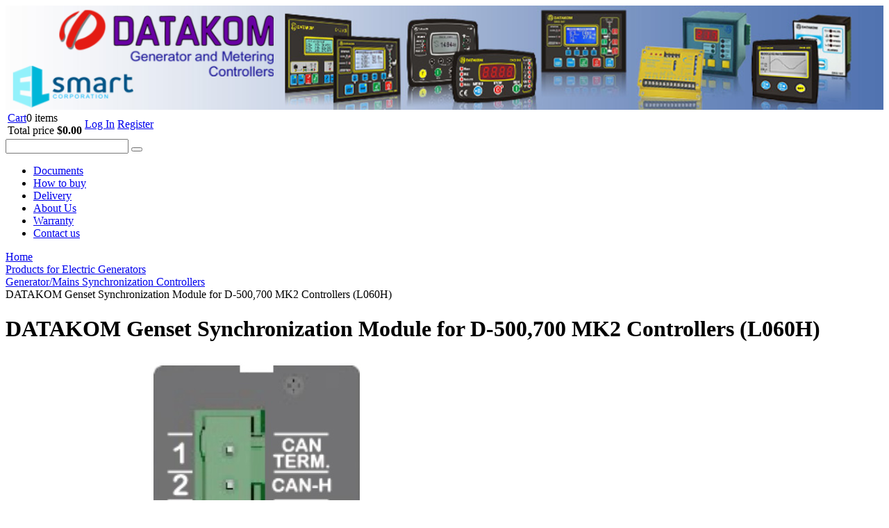

--- FILE ---
content_type: text/html; charset=UTF-8
request_url: https://www.controllers4generators.com/catalog/products_for_electric_generators/generator_mains_synchronization_controllers/datakom_genset_synchronization_module_for_d_500_700_mk2_controllers_l060h/
body_size: 38193
content:
<!DOCTYPE html PUBLIC "-//W3C//DTD XHTML 1.0 Transitional//EN" "http://www.w3.org/TR/xhtml1/DTD/xhtml1-transitional.dtd">
<html xmlns="http://www.w3.org/1999/xhtml" xml:lang="en" lang="en">
<head>
	<meta http-equiv="X-UA-Compatible" content="IE=edge" />
	<meta name="viewport" content="user-scalable=no, initial-scale=1.0, maximum-scale=1.0, width=device-width">
	<link rel="shortcut icon" type="image/x-icon" href="//favicon.ico" />
	<meta http-equiv="Content-Type" content="text/html; charset=UTF-8" />
<meta name="robots" content="index, follow" />
<meta name="keywords" content="datakom genset synchronization module for d-500,700 mk2 controllers (l060h), Interface Modules for D-XXX MK2, datakom, datacom, buy, online, generator controllers, controllers for generators, generator panels, datakom, datacom, " />
<meta name="description" content="SYNCHRONIZATION PLUG-IN MODULE 

This synchronization module is specially designed for Datakom D-500, 700 MK2 controllers.
It includes all necessary functionality for generator synchronization purposes.

1.	 ANALOG AVR CONTROL OUTPUT 
Structure: Isolated analog output, ±3 VDC
Connection: 2 wires
Output Impedance: 270 ohms 
Isolation Voltage: 1000 VAC, 1 minute 
Precision: 12 bits 
Rest point: Adjustable through program parameter 
Sweep Range: Adjustable through program parameter

2.	ANALOG GOVERNOR CONTROL OUTPUT
Structure: Isolated analog output, 0-10 VDC 
Reference: Battery negative 
Output Impedance: 1000 ohms 
Precision: 12 bits 
Rest point: Adjustable through program parameter 
Sweep Range: Adjustable through program parameter

3.	DATALINK-CANBUS PORT
Structure: CANBUS, isolated. 
Connection: 4 wires (DATALINK-H, DATALINK-L, GND, TERMINATION). 
Data rate: 250 kbps standard (adjustable between 50 and 500 kbps) 
Termination: 120 ohms resistor internally connected to DATALINK-H. The TERMINATION is to be connected to DATALINK-L in order to terminate the Datalink bus. 
Isolation voltage: 1000 VAC, 1 minute 
Common mode voltage: -0.5 VDC to +15 VDC, internally clamped by transient suppressors. 
Max distance: 200m with 120 ohm balanced cable
IMPORTANT NOTES:  
		The Datalink cable shield should be grounded from one end only.
		The Datalink bus should be terminated from both ends:

4.	ANALOG LOAD SHARE SIGNAL
Structure: Non-isolated analog input & output, 0-10 VDC 
Reference: Battery negative 
Output Impedance: 1000 ohms 
Precision: 12 bits 
Rest point: Adjustable through program parameter 
Sweep Range: Adjustable through program parameter


WE DO NOT SHIP THIS PRODUCT TO USA AND CANADA
" />
<link href="/bitrix/js/ui/fonts/opensans/ui.font.opensans.min.css?16323914962409" type="text/css"  rel="stylesheet" />
<link href="/bitrix/js/main/popup/dist/main.popup.bundle.min.css?165150428123804" type="text/css"  rel="stylesheet" />
<link href="/bitrix/js/socialservices/css/ss.min.css?15953389914686" type="text/css"  rel="stylesheet" />
<link href="/bitrix/css/main/bootstrap.min.css?1528126769121326" type="text/css"  rel="stylesheet" />
<link href="/bitrix/css/main/font-awesome.min.css?143389167223748" type="text/css"  rel="stylesheet" />
<link href="/bitrix/css/main/themes/blue/style.min.css?1490891170331" type="text/css"  rel="stylesheet" />
<link href="/bitrix/cache/css/en/eshop_adapt_blue/page_616c9c1a353951a905c809b7e6a9238e/page_616c9c1a353951a905c809b7e6a9238e_v1.css?167518813397856" type="text/css"  rel="stylesheet" />
<link href="/bitrix/cache/css/en/eshop_adapt_blue/default_55045215aa5efcc437de4a6ba52b47d3/default_55045215aa5efcc437de4a6ba52b47d3_v1.css?16751881239447" type="text/css"  rel="stylesheet" />
<link href="/bitrix/cache/css/en/eshop_adapt_blue/template_97dd9eecd418c83f12a1b4ad67aee555/template_97dd9eecd418c83f12a1b4ad67aee555_v1.css?167518812366095" type="text/css"  data-template-style="true" rel="stylesheet" />
	<link rel="stylesheet" type="text/css" href="/bitrix/templates/eshop_adapt_blue/colors.css?14265515504508" />
	<script type="text/javascript">if(!window.BX)window.BX={};if(!window.BX.message)window.BX.message=function(mess){if(typeof mess==='object'){for(let i in mess) {BX.message[i]=mess[i];} return true;}};</script>
<script type="text/javascript">(window.BX||top.BX).message({'JS_CORE_LOADING':'Loading...','JS_CORE_WINDOW_CLOSE':'Close','JS_CORE_WINDOW_EXPAND':'Expand','JS_CORE_WINDOW_NARROW':'Restore','JS_CORE_WINDOW_SAVE':'Save','JS_CORE_WINDOW_CANCEL':'Cancel','JS_CORE_H':'h','JS_CORE_M':'m','JS_CORE_S':'s','JS_CORE_NO_DATA':'- No data -','JSADM_AI_HIDE_EXTRA':'Hide extra items','JSADM_AI_ALL_NOTIF':'All notifications','JSADM_AUTH_REQ':'Authentication is required!','JS_CORE_WINDOW_AUTH':'Log In','JS_CORE_IMAGE_FULL':'Full size','JS_CORE_WINDOW_CONTINUE':'Continue'});</script>

<script type="text/javascript" src="/bitrix/js/main/core/core.min.js?1651504281262092"></script>

<script>BX.setJSList(['/bitrix/js/main/core/core_ajax.js','/bitrix/js/main/core/core_promise.js','/bitrix/js/main/polyfill/promise/js/promise.js','/bitrix/js/main/loadext/loadext.js','/bitrix/js/main/loadext/extension.js','/bitrix/js/main/polyfill/promise/js/promise.js','/bitrix/js/main/polyfill/find/js/find.js','/bitrix/js/main/polyfill/includes/js/includes.js','/bitrix/js/main/polyfill/matches/js/matches.js','/bitrix/js/ui/polyfill/closest/js/closest.js','/bitrix/js/main/polyfill/fill/main.polyfill.fill.js','/bitrix/js/main/polyfill/find/js/find.js','/bitrix/js/main/polyfill/matches/js/matches.js','/bitrix/js/main/polyfill/core/dist/polyfill.bundle.js','/bitrix/js/main/core/core.js','/bitrix/js/main/polyfill/intersectionobserver/js/intersectionobserver.js','/bitrix/js/main/lazyload/dist/lazyload.bundle.js','/bitrix/js/main/polyfill/core/dist/polyfill.bundle.js','/bitrix/js/main/parambag/dist/parambag.bundle.js']);
BX.setCSSList(['/bitrix/js/main/lazyload/dist/lazyload.bundle.css','/bitrix/js/main/parambag/dist/parambag.bundle.css']);</script>
<script type="text/javascript">(window.BX||top.BX).message({'pull_server_enabled':'Y','pull_config_timestamp':'1671700446','pull_guest_mode':'N','pull_guest_user_id':'0'});(window.BX||top.BX).message({'PULL_OLD_REVISION':'This page must be reloaded to ensure proper site functioning and to continue work.'});</script>
<script type="text/javascript">(window.BX||top.BX).message({'LANGUAGE_ID':'en','FORMAT_DATE':'MM/DD/YYYY','FORMAT_DATETIME':'MM/DD/YYYY H:MI:SS T','COOKIE_PREFIX':'BITRIX_SM','SERVER_TZ_OFFSET':'7200','UTF_MODE':'Y','SITE_ID':'en','SITE_DIR':'/','USER_ID':'','SERVER_TIME':'1769068991','USER_TZ_OFFSET':'0','USER_TZ_AUTO':'Y','bitrix_sessid':'931d751cfef379b7e6f0c8b32f5aa9b9'});</script>


<script type="text/javascript"  src="/bitrix/cache/js/en/eshop_adapt_blue/kernel_main/kernel_main_v1.js?1675266082152481"></script>
<script type="text/javascript"  src="/bitrix/cache/js/en/eshop_adapt_blue/kernel_main_polyfill_customevent/kernel_main_polyfill_customevent_v1.js?16751881231051"></script>
<script type="text/javascript" src="/bitrix/js/ui/dexie/dist/dexie.bitrix.bundle.min.js?159533902060291"></script>
<script type="text/javascript" src="/bitrix/js/main/core/core_ls.min.js?14338916757365"></script>
<script type="text/javascript" src="/bitrix/js/main/core/core_frame_cache.min.js?163239107611082"></script>
<script type="text/javascript" src="/bitrix/js/pull/protobuf/protobuf.min.js?159533903976433"></script>
<script type="text/javascript" src="/bitrix/js/pull/protobuf/model.min.js?159533903914190"></script>
<script type="text/javascript" src="/bitrix/js/rest/client/rest.client.min.js?16067609739240"></script>
<script type="text/javascript" src="/bitrix/js/pull/client/pull.client.min.js?165150416744687"></script>
<script type="text/javascript" src="/bitrix/js/main/popup/dist/main.popup.bundle.min.js?165150428162522"></script>
<script type="text/javascript" src="/bitrix/js/socialservices/ss.js?14172982541419"></script>
<script type="text/javascript" src="/bitrix/js/currency/currency-core/dist/currency-core.bundle.min.js?16323906732842"></script>
<script type="text/javascript" src="/bitrix/js/currency/core_currency.min.js?1632390673833"></script>
<script type="text/javascript">BX.setJSList(['/bitrix/js/main/core/core_fx.js','/bitrix/js/main/pageobject/pageobject.js','/bitrix/js/main/core/core_window.js','/bitrix/js/main/session.js','/bitrix/js/main/date/main.date.js','/bitrix/js/main/core/core_date.js','/bitrix/js/main/utils.js','/bitrix/js/main/polyfill/customevent/main.polyfill.customevent.js','/bitrix/components/bitrix/catalog.element/templates/.default/script.js','/bitrix/components/bitrix/iblock.vote/templates/stars/script.js','/bitrix/components/bitrix/catalog.product.subscribe/templates/.default/script.js','/bitrix/components/bitrix/catalog.comments/templates/.default/script.js','/bitrix/components/bitrix/sale.prediction.product.detail/templates/.default/script.js','/bitrix/components/bitrix/sale.products.gift/templates/.default/script.js','/bitrix/components/bitrix/sale.gift.main.products/templates/.default/script.js','/bitrix/components/bitrix/catalog.section/templates/.default/script.js','/bitrix/components/bitrix/catalog.item/templates/.default/script.js','/bitrix/components/bitrix/catalog.products.viewed/templates/.default/script.js','/bitrix/components/bitrix/catalog.viewed.products/templates/.default/script.js','/bitrix/templates/eshop_adapt_blue/script.js','/bitrix/components/bitrix/sale.basket.basket.line/templates/.default/script.js','/bitrix/components/bitrix/search.title/script.js','/bitrix/components/bitrix/menu/templates/catalog_vertical/script.js']);</script>
<script type="text/javascript">BX.setCSSList(['/bitrix/components/bitrix/catalog/templates/.default/style.css','/bitrix/components/bitrix/catalog.element/templates/.default/style.css','/bitrix/components/bitrix/iblock.vote/templates/stars/style.css','/bitrix/components/bitrix/catalog.product.subscribe/templates/.default/style.css','/bitrix/components/bitrix/catalog.comments/templates/.default/style.css','/bitrix/components/bitrix/sale.prediction.product.detail/templates/.default/style.css','/bitrix/components/bitrix/sale.products.gift/templates/.default/style.css','/bitrix/components/bitrix/sale.gift.main.products/templates/.default/style.css','/bitrix/components/bitrix/catalog.element/templates/.default/themes/blue/style.css','/bitrix/components/bitrix/catalog.section/templates/.default/style.css','/bitrix/components/bitrix/catalog.item/templates/.default/style.css','/bitrix/components/bitrix/catalog.section/templates/.default/themes/blue/style.css','/bitrix/components/bitrix/catalog.products.viewed/templates/.default/style.css','/bitrix/components/bitrix/catalog.products.viewed/templates/.default/themes/blue/style.css','/bitrix/components/bitrix/catalog.viewed.products/templates/.default/style.css','/bitrix/components/bitrix/sale.basket.basket.line/templates/.default/style.css','/bitrix/templates/eshop_adapt_blue/components/bitrix/system.auth.form/eshop_adapt/style.css','/bitrix/templates/eshop_adapt_blue/components/bitrix/system.auth.form/eshop_adapt_auth/style.css','/bitrix/components/bitrix/search.title/templates/visual/style.css','/bitrix/components/bitrix/breadcrumb/templates/.default/style.css','/bitrix/components/bitrix/menu/templates/catalog_vertical/style.css','/bitrix/components/bitrix/menu/templates/catalog_vertical/themes/blue/colors.css','/bitrix/templates/eshop_adapt_blue/components/bitrix/menu/catalog_native/style.css','/bitrix/templates/eshop_adapt_blue/template_styles.css','/bitrix/templates/eshop_adapt_blue/components/bitrix/socserv.auth.form/.default/style.css']);</script>
<script type="text/javascript">var bxDate = new Date(); document.cookie="BITRIX_SM_TIME_ZONE="+bxDate.getTimezoneOffset()+"; path=/; expires=Fri, 01 Jan 2027 00:00:00 +0200"</script>
<script type="text/javascript">
					(function () {
						"use strict";

						var counter = function ()
						{
							var cookie = (function (name) {
								var parts = ("; " + document.cookie).split("; " + name + "=");
								if (parts.length == 2) {
									try {return JSON.parse(decodeURIComponent(parts.pop().split(";").shift()));}
									catch (e) {}
								}
							})("BITRIX_CONVERSION_CONTEXT_en");

							if (cookie && cookie.EXPIRE >= BX.message("SERVER_TIME"))
								return;

							var request = new XMLHttpRequest();
							request.open("POST", "/bitrix/tools/conversion/ajax_counter.php", true);
							request.setRequestHeader("Content-type", "application/x-www-form-urlencoded");
							request.send(
								"SITE_ID="+encodeURIComponent("en")+
								"&sessid="+encodeURIComponent(BX.bitrix_sessid())+
								"&HTTP_REFERER="+encodeURIComponent(document.referrer)
							);
						};

						if (window.frameRequestStart === true)
							BX.addCustomEvent("onFrameDataReceived", counter);
						else
							BX.ready(counter);
					})();
				</script>

<script data-skip-moving="true">
	(function(w,d,u,b){
		s=d.createElement('script');r=(Date.now()/1000|0);s.async=1;s.src=u+'?'+r;
		h=d.getElementsByTagName('script')[0];h.parentNode.insertBefore(s,h);
	})(window,document,'https://cdn.bitrix24.com/b5306385/crm/site_button/loader_4_n18akn.js');
</script>

<!--'start_frame_cache_TVXqqY'--><!-- Bitrix24.LiveChat external config -->
<script type="text/javascript">
	window.addEventListener('onBitrixLiveChat', function(event)
	{
		var config = {'user':{'hash':'ef76dfd0379a272e0e8a4214fcfafa91','name':'','lastName':'','email':''},'firstMessage':'[b]Visitor country[/b]: [ZW] ZIMBABWE[br][br][b]Website[/b]: #VAR_HOST#[br][b]Site page[/b]: #VAR_PAGE#'};
		var widget = event.detail.widget;

		widget.setUserRegisterData(
			config.user
		);
		widget.setCustomData(
			config.firstMessage.replace('#VAR_HOST#', location.hostname).replace('#VAR_PAGE#', '[url='+location.href+']'+(document.title || location.href)+'[/url]')
		);

	
	});
</script>
<!-- /Bitrix24.LiveChat external config -->
<!--'end_frame_cache_TVXqqY'-->



<script type="text/javascript"  src="/bitrix/cache/js/en/eshop_adapt_blue/template_7e78e1e9fde23ec02a264005204ba9da/template_7e78e1e9fde23ec02a264005204ba9da_v1.js?167518812314835"></script>
<script type="text/javascript"  src="/bitrix/cache/js/en/eshop_adapt_blue/page_7b42144d14e9fe0ae30c39d25486c2aa/page_7b42144d14e9fe0ae30c39d25486c2aa_v1.js?1675188133163416"></script>
<script type="text/javascript">var _ba = _ba || []; _ba.push(["aid", "a86efa8bd0c044d486c613ea5d75f0f1"]); _ba.push(["host", "www.controllers4generators.com"]); _ba.push(["ad[ct][item]", "[base64]"]);_ba.push(["ad[ct][user_id]", function(){return BX.message("USER_ID") ? BX.message("USER_ID") : 0;}]);_ba.push(["ad[ct][recommendation]", function() {var rcmId = "";var cookieValue = BX.getCookie("BITRIX_SM_RCM_PRODUCT_LOG");var productId = 1839;var cItems = [];var cItem;if (cookieValue){cItems = cookieValue.split(".");}var i = cItems.length;while (i--){cItem = cItems[i].split("-");if (cItem[0] == productId){rcmId = cItem[1];break;}}return rcmId;}]);_ba.push(["ad[ct][v]", "2"]);(function() {var ba = document.createElement("script"); ba.type = "text/javascript"; ba.async = true;ba.src = (document.location.protocol == "https:" ? "https://" : "http://") + "bitrix.info/ba.js";var s = document.getElementsByTagName("script")[0];s.parentNode.insertBefore(ba, s);})();</script>


	<title>DATAKOM Genset Synchronization Module for D-500,700 MK2 Controllers (L060H). Buy online ATS, AMF, AVR, ECM, DKG controllers for diesel, gas, petrol  gensets  including manual start units and auto mains failure generator controls, electronic engine governors, alternator automatic voltage regulators, automatic transfer switches, battery chargers, meters and analyzers, contactors, synchroscopes and automatic synchronizers for multi generating set paralleling and mains synchronization.</title>


<script>
!function(f,b,e,v,n,t,s){if(f.fbq)return;n=f.fbq=function(){n.callMethod?
n.callMethod.apply(n,arguments):n.queue.push(arguments)};if(!f._fbq)f._fbq=n;
n.push=n;n.loaded=!0;n.version='2.0';n.queue=[];t=b.createElement(e);t.async=!0;
t.src=v;s=b.getElementsByTagName(e)[0];s.parentNode.insertBefore(t,s)}(window,
document,'script','https://connect.facebook.net/en_US/fbevents.js');
fbq('init', '365404540550465');
fbq('track', 'PageView');
</script>
<noscript><img height="1" width="1" style="display:none"
src="https://www.facebook.com/tr?id=365404540550465&ev=PageView&noscript=1"
/></noscript>
</head>

<body>
<div id="panel"></div>
<div class="wrap" id="bx_eshop_wrap">
	<div class="header_wrap">
		<div class="header_wrap_container">




<div id="google_translate_element"></div>
<script type="text/javascript">

  function googleTranslateElementInit() {
    new google.translate.TranslateElement({pageLanguage: 'en'}, 
    'google_translate_element');  }


</script><script src="http://translate.google.com/translate_a/element.js?cb=googleTranslateElementInit"></script>
</script>
<script type="text/javascript" src="//translate.google.com/translate_a/element.js?cb=googleTranslateElementInit">
</script>



        
		

			<div class="header_inner" itemscope itemtype = "http://schema.org/LocalBusiness">
									<a class="site_title" href="/" itemprop = "name"><b><span style="font-family: Tahoma, Geneva; color: #2f3192;"><img width="100%" alt="DATAKOM: ATS, AMF, AVR, ECM, DKG controllers for diesel, gas, petrol gensets including manual start and auto mains failure generator controls, electronic engine governors, alternator automatic voltage regulators, automatic transfer switches, battery chargers, meters and analyzers, contactors, synchroscopes and automatic synchronizers for multi generating set paralleling and mains synchronization. Buy Datacom online." src="/upload/medialibrary/123/header3.png" height="auto" title="DATAKOM: ATS, AMF, AVR, ECM, DKG controllers for diesel, gas, petrol gensets including manual start and auto mains failure generator controls, electronic engine governors, alternator automatic voltage regulators, automatic transfer switches, battery chargers, meters and analyzers, contactors, synchroscopes and automatic synchronizers for multi generating set paralleling and mains synchronization. Buy Datacom online."><br>
 </span></b>
</a>
				
				<div class="header_inner_container_one">
					
					
							
							</span>
					
				</div>
				
				<div class="header_top_section_container_one">

					<div class="bx_cart_login_top">
						<table>
							<tr>
								<td>

								<script>
var bx_basketFKauiI = new BitrixSmallCart;
</script>
<div id="bx_basketFKauiI" class="bx-basket bx-opener"><!--'start_frame_cache_bx_basketFKauiI'--><div class="bx-hdr-profile">
	<div class="bx-basket-block"><i class="fa fa-shopping-cart"></i>
			<a href="/personal/cart/">Cart</a>0 items					<br />
					<span>
						Total price <strong>$0.00</strong>
					</span>
						</div>
</div><!--'end_frame_cache_bx_basketFKauiI'--></div>
<script type="text/javascript">
	bx_basketFKauiI.siteId       = 'en';
	bx_basketFKauiI.cartId       = 'bx_basketFKauiI';
	bx_basketFKauiI.ajaxPath     = '/bitrix/components/bitrix/sale.basket.basket.line/ajax.php';
	bx_basketFKauiI.templateName = '.default';
	bx_basketFKauiI.arParams     =  {'PATH_TO_BASKET':'/personal/cart/','PATH_TO_PERSONAL':'/personal/','SHOW_PERSONAL_LINK':'N','SHOW_NUM_PRODUCTS':'Y','SHOW_TOTAL_PRICE':'Y','SHOW_PRODUCTS':'N','POSITION_FIXED':'N','CACHE_TYPE':'A','PATH_TO_ORDER':'/personal/order/make/','HIDE_ON_BASKET_PAGES':'Y','SHOW_EMPTY_VALUES':'Y','SHOW_AUTHOR':'N','SHOW_REGISTRATION':'N','PATH_TO_REGISTER':'/login/','PATH_TO_AUTHORIZE':'/login/','PATH_TO_PROFILE':'/personal/','SHOW_DELAY':'Y','SHOW_NOTAVAIL':'Y','SHOW_IMAGE':'Y','SHOW_PRICE':'Y','SHOW_SUMMARY':'Y','POSITION_VERTICAL':'top','POSITION_HORIZONTAL':'right','MAX_IMAGE_SIZE':'70','AJAX':'N','~PATH_TO_BASKET':'/personal/cart/','~PATH_TO_PERSONAL':'/personal/','~SHOW_PERSONAL_LINK':'N','~SHOW_NUM_PRODUCTS':'Y','~SHOW_TOTAL_PRICE':'Y','~SHOW_PRODUCTS':'N','~POSITION_FIXED':'N','~CACHE_TYPE':'A','~PATH_TO_ORDER':'/personal/order/make/','~HIDE_ON_BASKET_PAGES':'Y','~SHOW_EMPTY_VALUES':'Y','~SHOW_AUTHOR':'N','~SHOW_REGISTRATION':'N','~PATH_TO_REGISTER':'/login/','~PATH_TO_AUTHORIZE':'/login/','~PATH_TO_PROFILE':'/personal/','~SHOW_DELAY':'Y','~SHOW_NOTAVAIL':'Y','~SHOW_IMAGE':'Y','~SHOW_PRICE':'Y','~SHOW_SUMMARY':'Y','~POSITION_VERTICAL':'top','~POSITION_HORIZONTAL':'right','~MAX_IMAGE_SIZE':'70','~AJAX':'N','cartId':'bx_basketFKauiI'}; // TODO \Bitrix\Main\Web\Json::encode
	bx_basketFKauiI.closeMessage = 'Hide';
	bx_basketFKauiI.openMessage  = 'Expand';
	bx_basketFKauiI.activate();
</script>								</td>
								<td>
								<div class="bx_login_block">
	<span id="login-line">
	<!--'start_frame_cache_login-line'-->			<a class="bx_login_top_inline_link" href="javascript:void(0)" onclick="openAuthorizePopup()">Log In</a>
						<a class="bx_login_top_inline_link" href="/login/?register=yes&amp;backurl=%2Fcatalog%2Fproducts_for_electric_generators%2Fgenerator_mains_synchronization_controllers%2Fdatakom_genset_synchronization_module_for_d_500_700_mk2_controllers_l060h%2Findex.php" >Register</a>
			<!--'end_frame_cache_login-line'-->	</span>
</div>

	<div id="bx_auth_popup_form" style="display:none;" class="bx_login_popup_form">
	<!--'start_frame_cache_1Nv1rE'--><div class="login_page">
			<h2>Authorization</h2>
		
<div class="bx-auth social">
	<form method="post" name="bx_auth_servicesxAdLOJR8" target="_top" action="/catalog/products_for_electric_generators/generator_mains_synchronization_controllers/datakom_genset_synchronization_module_for_d_500_700_mk2_controllers_l060h/index.php">
					<ul>
									<li><a href="javascript:void(0)" class="social-eshop" onclick="BxShowAuthService('Livejournal', 'xAdLOJR8')" id="bx_auth_href_xAdLOJR8Livejournal"><span class="livejournal"></span></a></li>
									<li><a href="javascript:void(0)" class="social-eshop" onclick="BxShowAuthService('MailRuOpenID', 'xAdLOJR8')" id="bx_auth_href_xAdLOJR8MailRuOpenID"><span class="openid-mail-ru"></span></a></li>
									<li><a href="javascript:void(0)" class="social-eshop" onclick="BxShowAuthService('Liveinternet', 'xAdLOJR8')" id="bx_auth_href_xAdLOJR8Liveinternet"><span class="liveinternet"></span></a></li>
									<li><a href="javascript:void(0)" class="social-eshop" onclick="BxShowAuthService('Blogger', 'xAdLOJR8')" id="bx_auth_href_xAdLOJR8Blogger"><span class="blogger"></span></a></li>
									<li><a href="javascript:void(0)" class="social-eshop" onclick="BxShowAuthService('OpenID', 'xAdLOJR8')" id="bx_auth_href_xAdLOJR8OpenID"><span class="openid"></span></a></li>
							</ul>
							<div class="bx-auth-line"></div>
				<div class="bx-auth-service-form" id="bx_auth_servxAdLOJR8" style="display:none">
												<div id="bx_auth_serv_xAdLOJR8Livejournal" style="display:none">
<span class="bx-ss-icon livejournal"></span>
<input type="text" name="OPENID_IDENTITY_LIVEJOURNAL" value="" size="20" />
<span>.livejournal.com</span>
<input type="hidden" name="sessid" id="sessid_5" value="931d751cfef379b7e6f0c8b32f5aa9b9" />
<input type="hidden" name="auth_service_error" value="" />
<input type="submit" class="button" name="" value="Log In" />
</div>
																<div id="bx_auth_serv_xAdLOJR8MailRuOpenID" style="display:none">
<span class="bx-ss-icon openid-mail-ru"></span>
<input type="text" name="OPENID_IDENTITY_MAILRU" value="" size="20" />
<span>@mail.ru</span>
<input type="hidden" name="sessid" id="sessid_6" value="931d751cfef379b7e6f0c8b32f5aa9b9" />
<input type="hidden" name="auth_service_error" value="" />
<input type="submit" class="button" name="" value="Log In" />
</div>
																<div id="bx_auth_serv_xAdLOJR8Liveinternet" style="display:none">
<span class="bx-ss-icon liveinternet"></span>
<span>liveinternet.ru/users/</span>
<input type="text" name="OPENID_IDENTITY_LIVEINTERNET" value="" size="15" />
<input type="hidden" name="sessid" id="sessid_7" value="931d751cfef379b7e6f0c8b32f5aa9b9" />
<input type="hidden" name="auth_service_error" value="" />
<input type="submit" class="button" name="" value="Log In" />
</div>
																<div id="bx_auth_serv_xAdLOJR8Blogger" style="display:none">
<span class="bx-ss-icon blogger"></span>
<input type="text" name="OPENID_IDENTITY_BLOGGER" value="" size="20" />
<span>.blogspot.com</span>
<input type="hidden" name="sessid" id="sessid_8" value="931d751cfef379b7e6f0c8b32f5aa9b9" />
<input type="hidden" name="auth_service_error" value="" />
<input type="submit" class="button" name="" value="Log In" />
</div>
																<div id="bx_auth_serv_xAdLOJR8OpenID" style="display:none">
<span class="bx-ss-icon openid"></span>
<span>OpenID:</span>
<input type="text" name="OPENID_IDENTITY_OPENID" value="" size="30" />
<input type="hidden" name="sessid" id="sessid_9" value="931d751cfef379b7e6f0c8b32f5aa9b9" />
<input type="hidden" name="auth_service_error" value="" />
<input type="submit" class="button" name="" value="Log In" />
</div>
									</div>
				<input type="hidden" name="auth_service_id" value="" />
	</form>
</div>

	<form name="system_auth_formPqHvvG" method="post" target="_top" action="/auth/" class="bx_auth_form">
		<input type="hidden" name="AUTH_FORM" value="Y" />
		<input type="hidden" name="TYPE" value="AUTH" />
				<input type="hidden" name="backurl" value="/catalog/products_for_electric_generators/generator_mains_synchronization_controllers/datakom_genset_synchronization_module_for_d_500_700_mk2_controllers_l060h/index.php" />
				
		<strong>Log In</strong><br>
		<input class="input_text_style" type="text" name="USER_LOGIN" maxlength="255" value="" /><br><br>
		<strong>Password:</strong><br>
		<input class="input_text_style" type="password" name="USER_PASSWORD" maxlength="255" /><br>

				<span style="display:block;height:7px;"></span>
					<span class="rememberme"><input type="checkbox" id="USER_REMEMBER" name="USER_REMEMBER" value="Y" checked/>Remember me on this computer</span>
		
				<noindex>
			<span class="forgotpassword" style="padding-left:75px;"><a href="/auth?forgot_password=yes" rel="nofollow">Forgot your password?</a></span>
		</noindex>
				<br><br><input type="submit" name="Login" class="bt_blue big shadow" value="Authorize" />
	</form>
</div>
<script type="text/javascript">
try{document.form_auth.USER_LOGIN.focus();}catch(e){}
</script>

<!--'end_frame_cache_1Nv1rE'-->	</div>

	<script>
		function openAuthorizePopup()
		{
			var authPopup = BX.PopupWindowManager.create("AuthorizePopup", null, {
				autoHide: true,
				//	zIndex: 0,
				offsetLeft: 0,
				offsetTop: 0,
				overlay : true,
				draggable: {restrict:true},
				closeByEsc: true,
				closeIcon: { right : "12px", top : "10px"},
				content: '<div style="width:400px;height:400px; text-align: center;"><span style="position:absolute;left:50%; top:50%"><img src="/bitrix/templates/eshop_adapt_blue/components/bitrix/system.auth.form/eshop_adapt/images/wait.gif"/></span></div>',
				events: {
					onAfterPopupShow: function()
					{
						this.setContent(BX("bx_auth_popup_form"));
					}
				}
			});

			authPopup.show();
		}
	</script>
								</td>
							</tr>
						</table>
					</div>
				</div>


				<div class="header_inner_container_two">


					<div id="search" class="bx-searchtitle">
	<form action="/catalog/">
		<div class="bx-input-group">
			<input id="title-search-input" type="text" name="q" value="" autocomplete="off" class="bx-form-control"/>
			<span class="bx-input-group-btn">
				<button class="btn btn-default" type="submit" name="s"><i class="fa fa-search"></i></button>
			</span>
		</div>
	</form>
</div>
<script>
	BX.ready(function(){
		new JCTitleSearch({
			'AJAX_PAGE' : '/catalog/products_for_electric_generators/generator_mains_synchronization_controllers/datakom_genset_synchronization_module_for_d_500_700_mk2_controllers_l060h/',
			'CONTAINER_ID': 'search',
			'INPUT_ID': 'title-search-input',
			'MIN_QUERY_LEN': 2
		});
	});
</script>




				</div>

				<div class="clb"></div>

				<div class="header_inner_bottom_line_container">
					<div class="header_inner_bottom_line">
											</div>
				</div><!-- //header_inner_bottom_line_container -->

			</div>  <!-- //header_inner -->
						<div class="header_top_section">
				
				<div class="header_top_section_container_two">
					
<ul class="bx_topnav">
	<li><a href="/about/documents/">Documents</a></li>
	<li><a href="/about/howto/">How to buy</a></li>
	<li><a href="/about/delivery/">Delivery</a></li>
	<li><a href="/about/">About Us</a></li>
	<li><a href="/about/guaranty/">Warranty</a></li>
	<li><a href="/about/contacts/">Contact us</a></li>
</ul>

				</div>
				<div class="clb"></div>
			</div>  <!-- //header_top_section -->
		</div> <!-- //header_wrap_container -->
	</div> <!-- //header_wrap -->

	<div class="workarea_wrap">
		<div class="worakarea_wrap_container workarea grid1x3">
			<div id="navigation">
				<div class="bx-breadcrumb" itemscope itemtype="http://schema.org/BreadcrumbList">
			<div class="bx-breadcrumb-item" id="bx_breadcrumb_0" itemprop="itemListElement" itemscope itemtype="http://schema.org/ListItem">
				
				<a href="/" title="Home" itemprop="item">
					<span itemprop="name">Home</span>
				</a>
				<meta itemprop="position" content="1" />
			</div>
			<div class="bx-breadcrumb-item" id="bx_breadcrumb_1" itemprop="itemListElement" itemscope itemtype="http://schema.org/ListItem">
				<i class="fa fa-angle-right"></i>
				<a href="/catalog/products_for_electric_generators/" title="Products for Electric Generators " itemprop="item">
					<span itemprop="name">Products for Electric Generators </span>
				</a>
				<meta itemprop="position" content="2" />
			</div>
			<div class="bx-breadcrumb-item" id="bx_breadcrumb_2" itemprop="itemListElement" itemscope itemtype="http://schema.org/ListItem">
				<i class="fa fa-angle-right"></i>
				<a href="/catalog/products_for_electric_generators/generator_mains_synchronization_controllers/" title="Generator/Mains Synchronization Controllers " itemprop="item">
					<span itemprop="name">Generator/Mains Synchronization Controllers </span>
				</a>
				<meta itemprop="position" content="3" />
			</div>
			<div class="bx-breadcrumb-item">
				<i class="fa fa-angle-right"></i>
				<span> DATAKOM Genset Synchronization Module for D-500,700 MK2 Controllers (L060H)</span>
			</div><div style="clear:both"></div></div>			</div>
			<div class="bx_content_section">
								<h1> DATAKOM Genset Synchronization Module for D-500,700 MK2 Controllers (L060H)</h1>
				

<div class='row'>
	<div class='col-xs-12'>
		<div class="bx-catalog-element bx-blue" id="bx_117848907_1839"
	itemscope itemtype="http://schema.org/Product">
	<div class="container-fluid">
				<div class="row">
			<div class="col-md-6 col-sm-12">
				<div class="product-item-detail-slider-container" id="bx_117848907_1839_big_slider">
					<span class="product-item-detail-slider-close" data-entity="close-popup"></span>
					<div class="product-item-detail-slider-block
						"
						data-entity="images-slider-block">
						<span class="product-item-detail-slider-left" data-entity="slider-control-left" style="display: none;"></span>
						<span class="product-item-detail-slider-right" data-entity="slider-control-right" style="display: none;"></span>
						<div class="product-item-label-text product-item-label-big product-item-label-top product-item-label-left" id="bx_117848907_1839_sticker"
							style="display: none;">
													</div>
												<div class="product-item-detail-slider-images-container" data-entity="images-container">
																<div class="product-item-detail-slider-image active" data-entity="image" data-id="74987">
										<img src="/upload/iblock/3bf/ec9x4qpqawnm8unreoipul78bp9bun72/Datakom-DATAKOM-Genset-Synchronization-Module-for-D_500_700-MK2-Controllers-_L060H_.jpg" alt="Datakom DATAKOM Genset Synchronization Module for D-500,700 MK2 Controllers (L060H)" title="Datakom DATAKOM Genset Synchronization Module for D-500,700 MK2 Controllers (L060H)" itemprop="image">
									</div>
																		<div class="product-item-detail-slider-image" data-entity="image" data-id="74988">
										<img src="/upload/iblock/99c/aa3tihwm0brss3u3dmi3k2araiph02nl/Synch-Module_3.resize1.jpg" alt="Datakom DATAKOM Genset Synchronization Module for D-500,700 MK2 Controllers (L060H)" title="Datakom DATAKOM Genset Synchronization Module for D-500,700 MK2 Controllers (L060H)">
									</div>
																		<div class="product-item-detail-slider-image" data-entity="image" data-id="74989">
										<img src="/upload/iblock/74a/olocw7zojvvzmdx6u5qtdqp3snwqavev/Synch-Module_1.resize1.jpg" alt="Datakom DATAKOM Genset Synchronization Module for D-500,700 MK2 Controllers (L060H)" title="Datakom DATAKOM Genset Synchronization Module for D-500,700 MK2 Controllers (L060H)">
									</div>
																		<div class="product-item-detail-slider-image" data-entity="image" data-id="74990">
										<img src="/upload/iblock/638/5zkok73lqp5mp6d8wgo2dlbku739212i/Synch-Module_2.resize1.jpg" alt="Datakom DATAKOM Genset Synchronization Module for D-500,700 MK2 Controllers (L060H)" title="Datakom DATAKOM Genset Synchronization Module for D-500,700 MK2 Controllers (L060H)">
									</div>
															</div>
					</div>
												<div class="product-item-detail-slider-controls-block" id="bx_117848907_1839_slider_cont">
																		<div class="product-item-detail-slider-controls-image active"
											data-entity="slider-control" data-value="74987">
											<img src="/upload/iblock/3bf/ec9x4qpqawnm8unreoipul78bp9bun72/Datakom-DATAKOM-Genset-Synchronization-Module-for-D_500_700-MK2-Controllers-_L060H_.jpg">
										</div>
																				<div class="product-item-detail-slider-controls-image"
											data-entity="slider-control" data-value="74988">
											<img src="/upload/iblock/99c/aa3tihwm0brss3u3dmi3k2araiph02nl/Synch-Module_3.resize1.jpg">
										</div>
																				<div class="product-item-detail-slider-controls-image"
											data-entity="slider-control" data-value="74989">
											<img src="/upload/iblock/74a/olocw7zojvvzmdx6u5qtdqp3snwqavev/Synch-Module_1.resize1.jpg">
										</div>
																				<div class="product-item-detail-slider-controls-image"
											data-entity="slider-control" data-value="74990">
											<img src="/upload/iblock/638/5zkok73lqp5mp6d8wgo2dlbku739212i/Synch-Module_2.resize1.jpg">
										</div>
																	</div>
											</div>
			</div>
			<div class="col-md-6 col-sm-12">
				<div class="row">
					<div class="col-sm-6">
						<div class="product-item-detail-info-section">
													</div>
					</div>
					<div class="col-sm-6">
						<div class="product-item-detail-pay-block">
																		<div class="product-item-detail-info-container">
												<table align="center" class="bx_item_detail_rating">
	<tr>
		<td>
			<div class="bx_item_rating">
				<div class="bx_stars_container">
					<div id="bx_vo_11_1839_sBRGOP_stars" class="bx_stars_bg"></div>
					<div id="bx_vo_11_1839_sBRGOP_progr" class="bx_stars_progress"></div>
				</div>
			</div>
		</td>
		<td>
			<span id="bx_vo_11_1839_sBRGOP_rating" class="bx_stars_rating_votes">(0)</span>
		</td>
	</tr>
</table>
<script type="text/javascript">
	bx_vo_11_1839_sBRGOP = new JCIblockVoteStars({'progressId':'bx_vo_11_1839_sBRGOP_progr','ratingId':'bx_vo_11_1839_sBRGOP_rating','starsId':'bx_vo_11_1839_sBRGOP_stars','ajaxUrl':'/bitrix/components/bitrix/iblock.vote/component.php','checkVoteUrl':'/bitrix/components/bitrix/iblock.vote/ajax.php','ajaxParams':{'SESSION_PARAMS':'b6a126b0ed0ec06898e23ef343fe107a','PAGE_PARAMS':{'ELEMENT_ID':1839},'AJAX_CALL':'Y'},'siteId':'en','voteData':{'element':1839,'percent':0,'count':0},'readOnly':false});
</script>											</div>
																					<div class="product-item-detail-info-container">
																						<div class="product-item-detail-price-current" id="bx_117848907_1839_price">
												$225.00											</div>
																					</div>
																					<div class="product-item-detail-info-container" style=""
												data-entity="quantity-block">
												<div class="product-item-detail-info-container-title"></div>
												<div class="product-item-amount">
													<div class="product-item-amount-field-container">
														<span class="product-item-amount-field-btn-minus no-select" id="bx_117848907_1839_quant_down"></span>
														<input class="product-item-amount-field" id="bx_117848907_1839_quantity" type="number"
															value="1">
														<span class="product-item-amount-field-btn-plus no-select" id="bx_117848907_1839_quant_up"></span>
														<span class="product-item-amount-description-container">
															<span id="bx_117848907_1839_quant_measure">
																pcs.															</span>
															<span id="bx_117848907_1839_price_total"></span>
														</span>
													</div>
												</div>
											</div>
																					<div data-entity="main-button-container">
											<div id="bx_117848907_1839_basket_actions" style="display: ;">
																									<div class="product-item-detail-info-container">
														<a class="btn btn-default product-item-detail-buy-button" id="bx_117848907_1839_add_basket_link"
															href="javascript:void(0);">
															<span>Add to cart</span>
														</a>
													</div>
																								</div>
																							<div class="product-item-detail-info-container">
																									</div>
																							<div class="product-item-detail-info-container">
												<a class="btn btn-link product-item-detail-buy-button" id="bx_117848907_1839_not_avail"
													href="javascript:void(0)"
													rel="nofollow" style="display: none;">
													Please ask												</a>
											</div>
										</div>
																</div>
					</div>
				</div>
			</div>
		</div>
		<div class="row">
			<div class="col-xs-12">
							</div>
		</div>


<div class="item_info_section">


<br />
	<a href="/upload/iblock/740/2b24hcpffzuyo7pfyfisxe1m5cpgi1ub/Datakom-modul-sinkhronizatsii-generatora-dlya-D500-700-MK2.pdf" target="_blank">  &#9660  Datakom Genset Synchronization Module  for D-500,700 MK2 Controllers RUS	</a>
	<br /> 
	<a href="/upload/iblock/49a/zb2m4eu63emziszuz1mfgdbsca310pod/Datakom-Genset-Synchronization-Module-for-D500_700-MK2-Controllers.pdf" target="_blank">  &#9660  Datakom Genset Synchronization Module  for D-500,700 MK2 Controllers User Manual	</a>
	<br /> 

</div>


		<div class="row">
			<div class="col-sm-8 col-md-9">
				<div class="row" id="bx_117848907_1839_tabs">
					<div class="col-xs-12">
						<div class="product-item-detail-tabs-container">
							<ul class="product-item-detail-tabs-list">
																	<li class="product-item-detail-tab active" data-entity="tab" data-value="description">
										<a href="javascript:void(0);" class="product-item-detail-tab-link">
											<span>Description</span>
										</a>
									</li>
																		<li class="product-item-detail-tab" data-entity="tab" data-value="comments">
										<a href="javascript:void(0);" class="product-item-detail-tab-link">
											<span>Comments</span>
										</a>
									</li>
																</ul>
						</div>
					</div>
				</div>
				<div class="row" id="bx_117848907_1839_tab_containers">
					<div class="col-xs-12">
													<div class="product-item-detail-tab-content active" data-entity="tab-container" data-value="description"
								itemprop="description" id="bx_117848907_1839_description">
								<p>SYNCHRONIZATION PLUG-IN MODULE <br />
<br />
This synchronization module is specially designed for Datakom D-500, 700 MK2 controllers.<br />
It includes all necessary functionality for generator synchronization purposes.<br />
<br />
1.&nbsp;&nbsp;&nbsp;&nbsp; ANALOG AVR CONTROL OUTPUT <br />
Structure: Isolated analog output, ±3 VDC<br />
Connection: 2 wires<br />
Output Impedance: 270 ohms <br />
Isolation Voltage: 1000 VAC, 1 minute <br />
Precision: 12 bits <br />
Rest point: Adjustable through program parameter <br />
Sweep Range: Adjustable through program parameter<br />
<br />
2.&nbsp;&nbsp;&nbsp;&nbsp;ANALOG GOVERNOR CONTROL OUTPUT<br />
Structure: Isolated analog output, 0-10 VDC <br />
Reference: Battery negative <br />
Output Impedance: 1000 ohms <br />
Precision: 12 bits <br />
Rest point: Adjustable through program parameter <br />
Sweep Range: Adjustable through program parameter<br />
<br />
3.&nbsp;&nbsp;&nbsp;&nbsp;DATALINK-CANBUS PORT<br />
Structure: CANBUS, isolated. <br />
Connection: 4 wires &#40;DATALINK-H, DATALINK-L, GND, TERMINATION&#41;. <br />
Data rate: 250 kbps standard &#40;adjustable between 50 and 500 kbps&#41; <br />
Termination: 120 ohms resistor internally connected to DATALINK-H. The TERMINATION is to be connected to DATALINK-L in order to terminate the Datalink bus. <br />
Isolation voltage: 1000 VAC, 1 minute <br />
Common mode voltage: -0.5 VDC to &#43;15 VDC, internally clamped by transient suppressors. <br />
Max distance: 200m with 120 ohm balanced cable<br />
IMPORTANT NOTES:&nbsp;&nbsp;<br />
&nbsp;&nbsp;&nbsp;&nbsp;&nbsp;&nbsp;&nbsp;&nbsp;The Datalink cable shield should be grounded from one end only.<br />
&nbsp;&nbsp;&nbsp;&nbsp;&nbsp;&nbsp;&nbsp;&nbsp;The Datalink bus should be terminated from both ends:<br />
<br />
4.&nbsp;&nbsp;&nbsp;&nbsp;ANALOG LOAD SHARE SIGNAL<br />
Structure: Non-isolated analog input & output, 0-10 VDC <br />
Reference: Battery negative <br />
Output Impedance: 1000 ohms <br />
Precision: 12 bits <br />
Rest point: Adjustable through program parameter <br />
Sweep Range: Adjustable through program parameter<br />
<br />
<br />
WE DO NOT SHIP THIS PRODUCT TO USA AND CANADA<br />
</p>							</div>
														<div class="product-item-detail-tab-content" data-entity="tab-container" data-value="comments" style="display: none;">
								<div id="soc_comments_div_1839" class="bx_soc_comments_div bx_important bx_blue"><div id="soc_comments_1839" class="bx-catalog-tab-section-container">
	<ul class="bx-catalog-tab-list" style="left: 0;"><li id="soc_comments_1839BLOG"><span>Comments</span></li></ul>
	<div class="bx-catalog-tab-body-container">
		<div class="bx-catalog-tab-container"><div id="soc_comments_1839BLOG_cont" class="tab-off"><div id="bx-cat-soc-comments-blg_1839">Loading comments...</div></div></div>
	</div>
</div>
</div>
<script type="text/javascript">
var obCatalogComments_1839 = new JCCatalogSocnetsComments({'serviceList':{'blog':true},'settings':{'blog':{'ajaxUrl':'/bitrix/components/bitrix/catalog.comments/templates/.default/ajax.php?IBLOCK_ID=11&ELEMENT_ID=1839&SITE_ID=en','ajaxParams':[],'contID':'bx-cat-soc-comments-blg_1839'}},'tabs':{'activeTabId':'BLOG','tabsContId':'soc_comments_1839','tabList':['BLOG']}});
</script>							</div>
												</div>
				</div>
			</div>
			<div class="col-sm-4 col-md-3">
				<div>
									</div>
			</div>
		</div>
		<div class="row">
			<div class="col-xs-12">
				<!--'start_frame_cache_Oh5fHe'-->
	<span id="sale_gift_product_231915853" class="sale_prediction_product_detail_container"></span>

	<script type="text/javascript">
		BX.ready(function(){

			var giftAjaxData = {
				'parameters':'[base64].1d2869294982daf36bfcf25111bdb232f1ef15a98c06d984c0176adc53471d05',
				'template': '.default.1130c4780bf4387caa487aef40b2f46e99b9e7e8ca9a85147d5a535a975101e4',
				'site_id': 'en'
			};

			bx_sale_prediction_product_detail_load(
				'sale_gift_product_231915853',
				giftAjaxData
			);

			BX.addCustomEvent('onHasNewPrediction', function(html){
				new BX.PopupWindow("simple-prediction", BX('bx_117848907_1839_add_basket_link'), {
					offsetLeft: BX("bx_117848907_1839_add_basket_link").offsetWidth + 10,
					offsetTop: -42,
					bindOptions: {
						forceTop: true
					},
					content:
					'<div class="catalog-element-popup-inner">' +
					html +
					'</div>',
//					darkMode: true,
					closeIcon: true,
					angle: {position: "left"}
				}).show();
			});
		});
	</script>

	<!--'end_frame_cache_Oh5fHe'-->					<div data-entity="parent-container">
													<div class="catalog-block-header" data-entity="header" data-showed="false" style="display: none; opacity: 0;">
								Select a gift							</div>
							
<div class="sale-products-gift bx-blue" data-entity="sale-products-gift-container">
	</div>

<script>
	BX.message({
		BTN_MESSAGE_BASKET_REDIRECT: 'View shopping cart',
		BASKET_URL: '/personal/cart/',
		ADD_TO_BASKET_OK: 'Added to your shopping cart',
		TITLE_ERROR: 'Error',
		TITLE_BASKET_PROPS: 'Item properties to pass to shopping cart',
		TITLE_SUCCESSFUL: 'Added to your shopping cart',
		BASKET_UNKNOWN_ERROR: 'Unknown error adding an item to shopping cart',
		BTN_MESSAGE_SEND_PROPS: 'Select',
		BTN_MESSAGE_CLOSE: 'Close',
		BTN_MESSAGE_CLOSE_POPUP: 'Continue shopping',
		COMPARE_MESSAGE_OK: 'Product has been added to comparison chart',
		COMPARE_UNKNOWN_ERROR: 'Error adding the product to comparison chart',
		COMPARE_TITLE: 'Product comparison',
		PRICE_TOTAL_PREFIX: 'total',
		RELATIVE_QUANTITY_MANY: '',
		RELATIVE_QUANTITY_FEW: '',
		BTN_MESSAGE_COMPARE_REDIRECT: 'Compare products',
		SITE_ID: 'en'
	});

	var obbx_555007909_jtNo1f = new JCSaleProductsGiftComponent({
		siteId: 'en',
		componentPath: '/bitrix/components/bitrix/sale.products.gift',
		deferredLoad: true,
		initiallyShowHeader: '',
		currentProductId: 1839,
		template: '.default.bd0265b2155add097651e219be953b667728bdec796e4fb6b55a0e790cb62630',
		parameters: '[base64].1fbf45da0dc727e57a6b0c07269d738e3c6f393b1376c59cb9f79580f2ef2cba',
		container: 'sale-products-gift-container'
	});
</script>		<script>
		  BX.Currency.setCurrencies([{'CURRENCY':'RUB','FORMAT':{'FORMAT_STRING':'# rub.','DEC_POINT':'.','THOUSANDS_SEP':' ','DECIMALS':2,'THOUSANDS_VARIANT':'S','HIDE_ZERO':'N'}},{'CURRENCY':'UAH','FORMAT':{'FORMAT_STRING':'UAH #','DEC_POINT':'.','THOUSANDS_SEP':' ','DECIMALS':2,'THOUSANDS_VARIANT':'S','HIDE_ZERO':'N'}},{'CURRENCY':'USD','FORMAT':{'FORMAT_STRING':'$#','DEC_POINT':'.','THOUSANDS_SEP':',','DECIMALS':2,'THOUSANDS_VARIANT':'C','HIDE_ZERO':'N'}}]);
		</script>
							</div>
										<div data-entity="parent-container">
													<div class="catalog-block-header" data-entity="header" data-showed="false" style="display: none; opacity: 0;">
								Select a product and receive a gift							</div>
							<!--'start_frame_cache_DBfnky'--><div id="sale_gift_main_products_511039975" class="bx_sale_gift_main_products bx_blue">
</div>
<script type="text/javascript">
BX(function () {
	BX.Sale['GiftMainProductsClass_dHgyA9'] = new BX.Sale.GiftMainProductsClass({
		contextAjaxData:  {
			parameters:'[base64].d2f963046bae56559e2c04e30f9b10f41a64ec084bea51f554f8e4737c04d129',
			template: '.default.83685d81a3fe10c6418cba2c20580d177c18aa6afe4f48aa4419d98fe7af6c6f',
			site_id: 'en',
		},
		injectId:  'sale_gift_main_products_511039975',
		mainProductState:  'YToyOntpOjA7YTowOnt9aToxO2E6MDp7fX0=.a02c1f9bf4c1a2d315334c8dc2ac96c5d813f27080c4ba22befec568475df607',
		isGift:  false,
		productId:  1839,
		offerId: 1839	});
});
BX.message({});
</script>
<!--'end_frame_cache_DBfnky'-->					</div>
								</div>
		</div>
	</div>
	<!--Small Card-->
	<div class="product-item-detail-short-card-fixed hidden-xs" id="bx_117848907_1839_small_card_panel">
		<div class="product-item-detail-short-card-content-container">
			<table>
				<tr>
					<td rowspan="2" class="product-item-detail-short-card-image">
						<img src="" data-entity="panel-picture">
					</td>
					<td class="product-item-detail-short-title-container" data-entity="panel-title">
						<span class="product-item-detail-short-title-text"> DATAKOM Genset Synchronization Module for D-500,700 MK2 Controllers (L060H)</span>
					</td>
					<td rowspan="2" class="product-item-detail-short-card-price">
												<div class="product-item-detail-price-current" data-entity="panel-price">
							$225.00						</div>
					</td>
											<td rowspan="2" class="product-item-detail-short-card-btn"
							style="display: ;"
							data-entity="panel-add-button">
							<a class="btn btn-default product-item-detail-buy-button"
								id="bx_117848907_1839_add_basket_link"
								href="javascript:void(0);">
								<span>Add to cart</span>
							</a>
						</td>
											<td rowspan="2" class="product-item-detail-short-card-btn"
						style="display: none;"
						data-entity="panel-not-available-button">
						<a class="btn btn-link product-item-detail-buy-button" href="javascript:void(0)"
							rel="nofollow">
							Please ask						</a>
					</td>
				</tr>
							</table>
		</div>
	</div>
	<!--Top tabs-->
	<div class="product-item-detail-tabs-container-fixed hidden-xs" id="bx_117848907_1839_tabs_panel">
		<ul class="product-item-detail-tabs-list">
							<li class="product-item-detail-tab active" data-entity="tab" data-value="description">
					<a href="javascript:void(0);" class="product-item-detail-tab-link">
						<span>Description</span>
					</a>
				</li>
								<li class="product-item-detail-tab" data-entity="tab" data-value="comments">
					<a href="javascript:void(0);" class="product-item-detail-tab-link">
						<span>Comments</span>
					</a>
				</li>
						</ul>
	</div>

	<meta itemprop="name" content=" DATAKOM Genset Synchronization Module for D-500,700 MK2 Controllers (L060H)" />
	<meta itemprop="category" content="Products for Electric Generators/Generator/Mains Synchronization Controllers" />
			<span itemprop="offers" itemscope itemtype="http://schema.org/Offer">
			<meta itemprop="price" content="225" />
			<meta itemprop="priceCurrency" content="USD" />
			<link itemprop="availability" href="http://schema.org/InStock" />
		</span>
		</div>
<script>
	BX.message({
		ECONOMY_INFO_MESSAGE: 'Discount #ECONOMY#',
		TITLE_ERROR: 'Error',
		TITLE_BASKET_PROPS: 'Item properties to pass to shopping cart',
		BASKET_UNKNOWN_ERROR: 'Unknown error adding an item to shopping cart',
		BTN_SEND_PROPS: 'Select',
		BTN_MESSAGE_DETAIL_BASKET_REDIRECT: 'View shopping cart',
		BTN_MESSAGE_CLOSE: 'Close',
		BTN_MESSAGE_DETAIL_CLOSE_POPUP: 'Continue shopping',
		TITLE_SUCCESSFUL: 'Added to your shopping cart',
		COMPARE_MESSAGE_OK: 'Product has been added to comparison chart',
		COMPARE_UNKNOWN_ERROR: 'Error adding the product to comparison chart',
		COMPARE_TITLE: 'Product comparison',
		BTN_MESSAGE_COMPARE_REDIRECT: 'Compare products',
		PRODUCT_GIFT_LABEL: 'Gift',
		PRICE_TOTAL_PREFIX: 'total',
		RELATIVE_QUANTITY_MANY: 'in stock',
		RELATIVE_QUANTITY_FEW: 'only a few left',
		SITE_ID: 'en'
	});

	var obbx_117848907_1839 = new JCCatalogElement({'CONFIG':{'USE_CATALOG':true,'SHOW_QUANTITY':true,'SHOW_PRICE':true,'SHOW_DISCOUNT_PERCENT':false,'SHOW_OLD_PRICE':false,'USE_PRICE_COUNT':false,'DISPLAY_COMPARE':false,'MAIN_PICTURE_MODE':['POPUP'],'ADD_TO_BASKET_ACTION':['ADD'],'SHOW_CLOSE_POPUP':false,'SHOW_MAX_QUANTITY':'N','RELATIVE_QUANTITY_FACTOR':'5','TEMPLATE_THEME':'blue','USE_STICKERS':true,'USE_SUBSCRIBE':true,'SHOW_SLIDER':'N','SLIDER_INTERVAL':'5000','ALT':'Datakom DATAKOM Genset Synchronization Module for D-500,700 MK2 Controllers (L060H)','TITLE':'Datakom DATAKOM Genset Synchronization Module for D-500,700 MK2 Controllers (L060H)','MAGNIFIER_ZOOM_PERCENT':'200','USE_ENHANCED_ECOMMERCE':'N','DATA_LAYER_NAME':'','BRAND_PROPERTY':''},'VISUAL':{'ID':'bx_117848907_1839','DISCOUNT_PERCENT_ID':'bx_117848907_1839_dsc_pict','STICKER_ID':'bx_117848907_1839_sticker','BIG_SLIDER_ID':'bx_117848907_1839_big_slider','BIG_IMG_CONT_ID':'bx_117848907_1839_bigimg_cont','SLIDER_CONT_ID':'bx_117848907_1839_slider_cont','OLD_PRICE_ID':'bx_117848907_1839_old_price','PRICE_ID':'bx_117848907_1839_price','DESCRIPTION_ID':'bx_117848907_1839_description','DISCOUNT_PRICE_ID':'bx_117848907_1839_price_discount','PRICE_TOTAL':'bx_117848907_1839_price_total','SLIDER_CONT_OF_ID':'bx_117848907_1839_slider_cont_','QUANTITY_ID':'bx_117848907_1839_quantity','QUANTITY_DOWN_ID':'bx_117848907_1839_quant_down','QUANTITY_UP_ID':'bx_117848907_1839_quant_up','QUANTITY_MEASURE':'bx_117848907_1839_quant_measure','QUANTITY_LIMIT':'bx_117848907_1839_quant_limit','BUY_LINK':'bx_117848907_1839_buy_link','ADD_BASKET_LINK':'bx_117848907_1839_add_basket_link','BASKET_ACTIONS_ID':'bx_117848907_1839_basket_actions','NOT_AVAILABLE_MESS':'bx_117848907_1839_not_avail','COMPARE_LINK':'bx_117848907_1839_compare_link','TREE_ID':'bx_117848907_1839_skudiv','DISPLAY_PROP_DIV':'bx_117848907_1839_sku_prop','DISPLAY_MAIN_PROP_DIV':'bx_117848907_1839_main_sku_prop','OFFER_GROUP':'bx_117848907_1839_set_group_','BASKET_PROP_DIV':'bx_117848907_1839_basket_prop','SUBSCRIBE_LINK':'bx_117848907_1839_subscribe','TABS_ID':'bx_117848907_1839_tabs','TAB_CONTAINERS_ID':'bx_117848907_1839_tab_containers','SMALL_CARD_PANEL_ID':'bx_117848907_1839_small_card_panel','TABS_PANEL_ID':'bx_117848907_1839_tabs_panel'},'PRODUCT_TYPE':'1','PRODUCT':{'ID':'1839','ACTIVE':'Y','PICT':{'ID':'74987','SRC':'/upload/iblock/3bf/ec9x4qpqawnm8unreoipul78bp9bun72/Datakom-DATAKOM-Genset-Synchronization-Module-for-D_500_700-MK2-Controllers-_L060H_.jpg','WIDTH':'744','HEIGHT':'744'},'NAME':'DATAKOM Genset Synchronization Module for D-500,700 MK2 Controllers (L060H)','SUBSCRIPTION':true,'ITEM_PRICE_MODE':'S','ITEM_PRICES':[{'UNROUND_BASE_PRICE':'225','UNROUND_PRICE':'225','BASE_PRICE':'225','PRICE':'225','ID':'2549','PRICE_TYPE_ID':'2','CURRENCY':'USD','DISCOUNT':'0','PERCENT':'0','VAT':'0','QUANTITY_FROM':'','QUANTITY_TO':'','QUANTITY_HASH':'ZERO-INF','MEASURE_RATIO_ID':'','PRINT_BASE_PRICE':'$225.00','RATIO_BASE_PRICE':'225','PRINT_RATIO_BASE_PRICE':'$225.00','PRINT_PRICE':'$225.00','RATIO_PRICE':'225','PRINT_RATIO_PRICE':'$225.00','PRINT_DISCOUNT':'$0.00','RATIO_DISCOUNT':'0','PRINT_RATIO_DISCOUNT':'$0.00','PRINT_VAT':'$0.00','RATIO_VAT':'0','PRINT_RATIO_VAT':'$0.00','MIN_QUANTITY':'1'}],'ITEM_PRICE_SELECTED':'0','ITEM_QUANTITY_RANGES':{'ZERO-INF':{'HASH':'ZERO-INF','QUANTITY_FROM':'','QUANTITY_TO':'','SORT_FROM':'0','SORT_TO':'INF'}},'ITEM_QUANTITY_RANGE_SELECTED':'ZERO-INF','ITEM_MEASURE_RATIOS':{'615':{'ID':'615','RATIO':'1','IS_DEFAULT':'Y','PRODUCT_ID':'1839'}},'ITEM_MEASURE_RATIO_SELECTED':'615','SLIDER_COUNT':'4','SLIDER':[{'ID':'74987','SRC':'/upload/iblock/3bf/ec9x4qpqawnm8unreoipul78bp9bun72/Datakom-DATAKOM-Genset-Synchronization-Module-for-D_500_700-MK2-Controllers-_L060H_.jpg','WIDTH':'744','HEIGHT':'744'},{'ID':'74988','SRC':'/upload/iblock/99c/aa3tihwm0brss3u3dmi3k2araiph02nl/Synch-Module_3.resize1.jpg','WIDTH':'768','HEIGHT':'768'},{'ID':'74989','SRC':'/upload/iblock/74a/olocw7zojvvzmdx6u5qtdqp3snwqavev/Synch-Module_1.resize1.jpg','WIDTH':'768','HEIGHT':'768'},{'ID':'74990','SRC':'/upload/iblock/638/5zkok73lqp5mp6d8wgo2dlbku739212i/Synch-Module_2.resize1.jpg','WIDTH':'768','HEIGHT':'768'}],'CAN_BUY':true,'CHECK_QUANTITY':false,'QUANTITY_FLOAT':false,'MAX_QUANTITY':'6','STEP_QUANTITY':'1','CATEGORY':'Products for Electric Generators/Generator/Mains Synchronization Controllers'},'BASKET':{'ADD_PROPS':true,'QUANTITY':'quantity','PROPS':'prop','EMPTY_PROPS':true,'BASKET_URL':'/personal/cart/','ADD_URL_TEMPLATE':'/catalog/products_for_electric_generators/generator_mains_synchronization_controllers/datakom_genset_synchronization_module_for_d_500_700_mk2_controllers_l060h/?action=ADD2BASKET&id=#ID#','BUY_URL_TEMPLATE':'/catalog/products_for_electric_generators/generator_mains_synchronization_controllers/datakom_genset_synchronization_module_for_d_500_700_mk2_controllers_l060h/?action=BUY&id=#ID#'},'IS_FACEBOOK_CONVERSION_CUSTOMIZE_PRODUCT_EVENT_ENABLED':false});
</script>
		<script>
			BX.Currency.setCurrencies([{'CURRENCY':'USD','FORMAT':{'FORMAT_STRING':'$#','DEC_POINT':'.','THOUSANDS_SEP':',','DECIMALS':2,'THOUSANDS_VARIANT':'C','HIDE_ZERO':'N'}}]);
		</script>
			<script>
		BX.ready(BX.defer(function(){
			if (!!window.obbx_117848907_1839)
			{
				window.obbx_117848907_1839.allowViewedCount(true);
			}
		}));
	</script>

						<div class='row'>
						<div class='col-xs-12' data-entity="parent-container">
							<div class="catalog-block-header" data-entity="header" data-showed="false" style="display: none; opacity: 0;">
								Recommended Products							</div>
													</div>
					</div>
										<div class='row'>
						<div class='col-xs-12' data-entity="parent-container">
							<div class="catalog-block-header" data-entity="header" data-showed="false" style="display: none; opacity: 0;">
								Popular Items							</div>
							
<div class="catalog-section bx-blue" data-entity="container-oaadel">
			<!-- items-container -->
					<div class="row product-item-list-col-4" data-entity="items-row">
										<div class="col-xs-12 product-item-small-card">
							<div class="row">
																	<div class="col-xs-6 col-md-3">
										
	<div class="product-item-container"
		id="bx_328740560_2084_eba01567eb1ddb1dd5c24f3ca30904c9" data-entity="item">
		
<div class="product-item">
		<a class="product-item-image-wrapper" href="/catalog/products_for_electric_generators/generator_mains_synchronization_controllers/datakom_d_700_tft_mk3_advanced_genset_synchronization_controller/" title="Datakom DATAKOM D-700-TFT-MK3 Advanced Genset Synchronization Controller"
			data-entity="image-wrapper">
			<span class="product-item-image-slider-slide-container slide" id="bx_328740560_2084_eba01567eb1ddb1dd5c24f3ca30904c9_pict_slider"
						data-slider-interval="3000" data-slider-wrap="true">
								<span class="product-item-image-slide item active"
						style="background-image: url('/upload/iblock/ae8/yba3lio9wq0y421ex8g7spdihsxldfrs/Datakom-DATAKOM-D_700_TFT_MK3-Advanced-Genset-Synchronization-Controller.jpg');">
					</span>
										<span class="product-item-image-slide item "
						style="background-image: url('/upload/iblock/11b/49wh57plq36pq37wxvd6m75y2oqrnwtq/DATAKOM-700_MK3_1.resize1.jpg');">
					</span>
							</span>
		<span class="product-item-image-original" id="bx_328740560_2084_eba01567eb1ddb1dd5c24f3ca30904c9_pict"
			style="background-image: url('/upload/iblock/0b1/ni5nq7os414u1e5xfxyavng5bg8r1wst/Datakom-DATAKOM-D_700_TFT_MK3-Advanced-Genset-Synchronization-Controller_s.jpg'); display: none;">
		</span>
					<span class="product-item-image-alternative" id="bx_328740560_2084_eba01567eb1ddb1dd5c24f3ca30904c9_secondpict"
				style="background-image: url('/upload/iblock/ae8/yba3lio9wq0y421ex8g7spdihsxldfrs/Datakom-DATAKOM-D_700_TFT_MK3-Advanced-Genset-Synchronization-Controller.jpg'); display: none;">
			</span>
					<div class="product-item-image-slider-control-container" id="bx_328740560_2084_eba01567eb1ddb1dd5c24f3ca30904c9_pict_slider_indicator"
			>
								<div class="product-item-image-slider-control active" data-go-to="0"></div>
										<div class="product-item-image-slider-control" data-go-to="1"></div>
							</div>
				</a>
		<div class="product-item-title">
				<a href="/catalog/products_for_electric_generators/generator_mains_synchronization_controllers/datakom_d_700_tft_mk3_advanced_genset_synchronization_controller/" title=" DATAKOM D-700-TFT-MK3 Advanced Genset Synchronization Controller">
				 DATAKOM D-700-TFT-MK3 Advanced Genset Synchronization Controller				</a>
			</div>
						<div class="product-item-info-container product-item-price-container" data-entity="price-block">
												<span class="product-item-price-current" id="bx_328740560_2084_eba01567eb1ddb1dd5c24f3ca30904c9_price">
							$508.00						</span>
					</div>
												<div class="product-item-info-container product-item-hidden" data-entity="quantity-block">
								<div class="product-item-amount">
									<div class="product-item-amount-field-container">
										<span class="product-item-amount-field-btn-minus no-select" id="bx_328740560_2084_eba01567eb1ddb1dd5c24f3ca30904c9_quant_down"></span>
										<input class="product-item-amount-field" id="bx_328740560_2084_eba01567eb1ddb1dd5c24f3ca30904c9_quantity" type="number"
											name="quantity"
											value="1">
										<span class="product-item-amount-field-btn-plus no-select" id="bx_328740560_2084_eba01567eb1ddb1dd5c24f3ca30904c9_quant_up"></span>
										<span class="product-item-amount-description-container">
											<span id="bx_328740560_2084_eba01567eb1ddb1dd5c24f3ca30904c9_quant_measure">
												pcs.											</span>
											<span id="bx_328740560_2084_eba01567eb1ddb1dd5c24f3ca30904c9_price_total"></span>
										</span>
									</div>
								</div>
							</div>
												<div class="product-item-info-container product-item-hidden" data-entity="buttons-block">
														<div class="product-item-button-container" id="bx_328740560_2084_eba01567eb1ddb1dd5c24f3ca30904c9_basket_actions">
									<a class="btn btn-default btn-sm" id="bx_328740560_2084_eba01567eb1ddb1dd5c24f3ca30904c9_buy_link"
										href="javascript:void(0)" rel="nofollow">
										Add to cart									</a>
								</div>
													</div>
					</div>		<script>
			var obbx_328740560_2084_eba01567eb1ddb1dd5c24f3ca30904c9 = new JCCatalogItem({'PRODUCT_TYPE':'1','SHOW_QUANTITY':true,'SHOW_ADD_BASKET_BTN':false,'SHOW_BUY_BTN':true,'SHOW_ABSENT':true,'SHOW_OLD_PRICE':false,'ADD_TO_BASKET_ACTION':'ADD','SHOW_CLOSE_POPUP':false,'SHOW_DISCOUNT_PERCENT':false,'DISPLAY_COMPARE':false,'BIG_DATA':false,'TEMPLATE_THEME':'blue','VIEW_MODE':'CARD','USE_SUBSCRIBE':true,'PRODUCT':{'ID':'2084','NAME':' DATAKOM D-700-TFT-MK3 Advanced Genset Synchronization Controller','DETAIL_PAGE_URL':'/catalog/products_for_electric_generators/generator_mains_synchronization_controllers/datakom_d_700_tft_mk3_advanced_genset_synchronization_controller/','PICT':{'ID':'74205','SRC':'/upload/iblock/ae8/yba3lio9wq0y421ex8g7spdihsxldfrs/Datakom-DATAKOM-D_700_TFT_MK3-Advanced-Genset-Synchronization-Controller.jpg','WIDTH':'768','HEIGHT':'768'},'CAN_BUY':true,'CHECK_QUANTITY':false,'MAX_QUANTITY':'0','STEP_QUANTITY':'1','QUANTITY_FLOAT':false,'ITEM_PRICE_MODE':'S','ITEM_PRICES':[{'UNROUND_BASE_PRICE':'508','UNROUND_PRICE':'508','BASE_PRICE':'508','PRICE':'508','ID':'3161','PRICE_TYPE_ID':'2','CURRENCY':'USD','DISCOUNT':'0','PERCENT':'0','QUANTITY_FROM':'','QUANTITY_TO':'','QUANTITY_HASH':'ZERO-INF','MEASURE_RATIO_ID':'','PRINT_BASE_PRICE':'$508.00','RATIO_BASE_PRICE':'508','PRINT_RATIO_BASE_PRICE':'$508.00','PRINT_PRICE':'$508.00','RATIO_PRICE':'508','PRINT_RATIO_PRICE':'$508.00','PRINT_DISCOUNT':'$0.00','RATIO_DISCOUNT':'0','PRINT_RATIO_DISCOUNT':'$0.00','MIN_QUANTITY':'1'}],'ITEM_PRICE_SELECTED':'0','ITEM_QUANTITY_RANGES':{'ZERO-INF':{'HASH':'ZERO-INF','QUANTITY_FROM':'','QUANTITY_TO':'','SORT_FROM':'0','SORT_TO':'INF'}},'ITEM_QUANTITY_RANGE_SELECTED':'ZERO-INF','ITEM_MEASURE_RATIOS':{'857':{'ID':'857','RATIO':'1','IS_DEFAULT':'Y','PRODUCT_ID':'2084'}},'ITEM_MEASURE_RATIO_SELECTED':'857','MORE_PHOTO':[{'ID':'74205','SRC':'/upload/iblock/ae8/yba3lio9wq0y421ex8g7spdihsxldfrs/Datakom-DATAKOM-D_700_TFT_MK3-Advanced-Genset-Synchronization-Controller.jpg','WIDTH':'768','HEIGHT':'768'},{'ID':'74206','SRC':'/upload/iblock/11b/49wh57plq36pq37wxvd6m75y2oqrnwtq/DATAKOM-700_MK3_1.resize1.jpg','WIDTH':'768','HEIGHT':'768'}],'MORE_PHOTO_COUNT':'2'},'BASKET':{'ADD_PROPS':true,'QUANTITY':'quantity','PROPS':'prop','EMPTY_PROPS':true,'BASKET_URL':'/personal/cart/','ADD_URL_TEMPLATE':'/catalog/products_for_electric_generators/generator_mains_synchronization_controllers/datakom_genset_synchronization_module_for_d_500_700_mk2_controllers_l060h/?action=ADD2BASKET&id=#ID#','BUY_URL_TEMPLATE':'/catalog/products_for_electric_generators/generator_mains_synchronization_controllers/datakom_genset_synchronization_module_for_d_500_700_mk2_controllers_l060h/?action=BUY&id=#ID#'},'VISUAL':{'ID':'bx_328740560_2084_eba01567eb1ddb1dd5c24f3ca30904c9','PICT_ID':'bx_328740560_2084_eba01567eb1ddb1dd5c24f3ca30904c9_secondpict','PICT_SLIDER_ID':'bx_328740560_2084_eba01567eb1ddb1dd5c24f3ca30904c9_pict_slider','QUANTITY_ID':'bx_328740560_2084_eba01567eb1ddb1dd5c24f3ca30904c9_quantity','QUANTITY_UP_ID':'bx_328740560_2084_eba01567eb1ddb1dd5c24f3ca30904c9_quant_up','QUANTITY_DOWN_ID':'bx_328740560_2084_eba01567eb1ddb1dd5c24f3ca30904c9_quant_down','PRICE_ID':'bx_328740560_2084_eba01567eb1ddb1dd5c24f3ca30904c9_price','PRICE_OLD_ID':'bx_328740560_2084_eba01567eb1ddb1dd5c24f3ca30904c9_price_old','PRICE_TOTAL_ID':'bx_328740560_2084_eba01567eb1ddb1dd5c24f3ca30904c9_price_total','BUY_ID':'bx_328740560_2084_eba01567eb1ddb1dd5c24f3ca30904c9_buy_link','BASKET_PROP_DIV':'bx_328740560_2084_eba01567eb1ddb1dd5c24f3ca30904c9_basket_prop','BASKET_ACTIONS_ID':'bx_328740560_2084_eba01567eb1ddb1dd5c24f3ca30904c9_basket_actions','NOT_AVAILABLE_MESS':'bx_328740560_2084_eba01567eb1ddb1dd5c24f3ca30904c9_not_avail','COMPARE_LINK_ID':'bx_328740560_2084_eba01567eb1ddb1dd5c24f3ca30904c9_compare_link','SUBSCRIBE_ID':'bx_328740560_2084_eba01567eb1ddb1dd5c24f3ca30904c9_subscribe'},'PRODUCT_DISPLAY_MODE':'Y','USE_ENHANCED_ECOMMERCE':'N','DATA_LAYER_NAME':'','BRAND_PROPERTY':'','IS_FACEBOOK_CONVERSION_CUSTOMIZE_PRODUCT_EVENT_ENABLED':false});
		</script>
	</div>
										</div>
																		<div class="col-xs-6 col-md-3">
										
	<div class="product-item-container"
		id="bx_328740560_2020_2c2c99fcb26a48d664c835fa62fd3ba4" data-entity="item">
		
<div class="product-item">
		<a class="product-item-image-wrapper" href="/catalog/products_for_electric_generators/generator_mains_synchronization_controllers/datakom_d_500_mk3_multifunctional_generator_controller_with_mpu_j1939/" title="Datakom DATAKOM D-500-MK3 Multifunctional Generator Controller with MPU + J1939"
			data-entity="image-wrapper">
			<span class="product-item-image-slider-slide-container slide" id="bx_328740560_2020_2c2c99fcb26a48d664c835fa62fd3ba4_pict_slider"
						data-slider-interval="3000" data-slider-wrap="true">
								<span class="product-item-image-slide item active"
						style="background-image: url('/upload/iblock/6e2/03c7s20v324qfb7bgv0p093n9k68xeng/Datakom-DATAKOM-D_500_MK3-Multifunctional-Generator-Controller-with-MPU-_-J1939.jpg');">
					</span>
										<span class="product-item-image-slide item "
						style="background-image: url('/upload/iblock/d37/yrnr3ov5a210adz9jixof54l89628gb4/DATAKOM-500_MK3_1.resize1.jpg');">
					</span>
										<span class="product-item-image-slide item "
						style="background-image: url('/upload/iblock/4a0/6w3feykqxu0gyiu2pb88pdu3ibt05u71/DATAKOM-500_MK3_2.resize1.jpg');">
					</span>
										<span class="product-item-image-slide item "
						style="background-image: url('/upload/iblock/d44/5vt5mayf59rnvme433folawjfan7q7kp/DATAKOM-500_MK3_3.resize1.jpg');">
					</span>
							</span>
		<span class="product-item-image-original" id="bx_328740560_2020_2c2c99fcb26a48d664c835fa62fd3ba4_pict"
			style="background-image: url('/upload/iblock/763/4ut49suzhsb4afbd8qu3mckqvs3mw40m/Datakom-DATAKOM-D_500_MK3-Multifunctional-Generator-Controller-with-MPU-_-J1939_s.jpg'); display: none;">
		</span>
					<span class="product-item-image-alternative" id="bx_328740560_2020_2c2c99fcb26a48d664c835fa62fd3ba4_secondpict"
				style="background-image: url('/upload/iblock/6e2/03c7s20v324qfb7bgv0p093n9k68xeng/Datakom-DATAKOM-D_500_MK3-Multifunctional-Generator-Controller-with-MPU-_-J1939.jpg'); display: none;">
			</span>
					<div class="product-item-image-slider-control-container" id="bx_328740560_2020_2c2c99fcb26a48d664c835fa62fd3ba4_pict_slider_indicator"
			>
								<div class="product-item-image-slider-control active" data-go-to="0"></div>
										<div class="product-item-image-slider-control" data-go-to="1"></div>
										<div class="product-item-image-slider-control" data-go-to="2"></div>
										<div class="product-item-image-slider-control" data-go-to="3"></div>
							</div>
				</a>
		<div class="product-item-title">
				<a href="/catalog/products_for_electric_generators/generator_mains_synchronization_controllers/datakom_d_500_mk3_multifunctional_generator_controller_with_mpu_j1939/" title=" DATAKOM D-500-MK3 Multifunctional Generator Controller with MPU + J1939">
				 DATAKOM D-500-MK3 Multifunctional Generator Controller with MPU + J1939				</a>
			</div>
						<div class="product-item-info-container product-item-price-container" data-entity="price-block">
												<span class="product-item-price-current" id="bx_328740560_2020_2c2c99fcb26a48d664c835fa62fd3ba4_price">
							$348.00						</span>
					</div>
												<div class="product-item-info-container product-item-hidden" data-entity="quantity-block">
								<div class="product-item-amount">
									<div class="product-item-amount-field-container">
										<span class="product-item-amount-field-btn-minus no-select" id="bx_328740560_2020_2c2c99fcb26a48d664c835fa62fd3ba4_quant_down"></span>
										<input class="product-item-amount-field" id="bx_328740560_2020_2c2c99fcb26a48d664c835fa62fd3ba4_quantity" type="number"
											name="quantity"
											value="1">
										<span class="product-item-amount-field-btn-plus no-select" id="bx_328740560_2020_2c2c99fcb26a48d664c835fa62fd3ba4_quant_up"></span>
										<span class="product-item-amount-description-container">
											<span id="bx_328740560_2020_2c2c99fcb26a48d664c835fa62fd3ba4_quant_measure">
												pcs.											</span>
											<span id="bx_328740560_2020_2c2c99fcb26a48d664c835fa62fd3ba4_price_total"></span>
										</span>
									</div>
								</div>
							</div>
												<div class="product-item-info-container product-item-hidden" data-entity="buttons-block">
														<div class="product-item-button-container" id="bx_328740560_2020_2c2c99fcb26a48d664c835fa62fd3ba4_basket_actions">
									<a class="btn btn-default btn-sm" id="bx_328740560_2020_2c2c99fcb26a48d664c835fa62fd3ba4_buy_link"
										href="javascript:void(0)" rel="nofollow">
										Add to cart									</a>
								</div>
													</div>
					</div>		<script>
			var obbx_328740560_2020_2c2c99fcb26a48d664c835fa62fd3ba4 = new JCCatalogItem({'PRODUCT_TYPE':'1','SHOW_QUANTITY':true,'SHOW_ADD_BASKET_BTN':false,'SHOW_BUY_BTN':true,'SHOW_ABSENT':true,'SHOW_OLD_PRICE':false,'ADD_TO_BASKET_ACTION':'ADD','SHOW_CLOSE_POPUP':false,'SHOW_DISCOUNT_PERCENT':false,'DISPLAY_COMPARE':false,'BIG_DATA':false,'TEMPLATE_THEME':'blue','VIEW_MODE':'CARD','USE_SUBSCRIBE':true,'PRODUCT':{'ID':'2020','NAME':' DATAKOM D-500-MK3 Multifunctional Generator Controller with MPU + J1939','DETAIL_PAGE_URL':'/catalog/products_for_electric_generators/generator_mains_synchronization_controllers/datakom_d_500_mk3_multifunctional_generator_controller_with_mpu_j1939/','PICT':{'ID':'75517','SRC':'/upload/iblock/6e2/03c7s20v324qfb7bgv0p093n9k68xeng/Datakom-DATAKOM-D_500_MK3-Multifunctional-Generator-Controller-with-MPU-_-J1939.jpg','WIDTH':'768','HEIGHT':'768'},'CAN_BUY':true,'CHECK_QUANTITY':false,'MAX_QUANTITY':'0','STEP_QUANTITY':'1','QUANTITY_FLOAT':false,'ITEM_PRICE_MODE':'S','ITEM_PRICES':[{'UNROUND_BASE_PRICE':'348','UNROUND_PRICE':'348','BASE_PRICE':'348','PRICE':'348','ID':'2807','PRICE_TYPE_ID':'2','CURRENCY':'USD','DISCOUNT':'0','PERCENT':'0','QUANTITY_FROM':'','QUANTITY_TO':'','QUANTITY_HASH':'ZERO-INF','MEASURE_RATIO_ID':'','PRINT_BASE_PRICE':'$348.00','RATIO_BASE_PRICE':'348','PRINT_RATIO_BASE_PRICE':'$348.00','PRINT_PRICE':'$348.00','RATIO_PRICE':'348','PRINT_RATIO_PRICE':'$348.00','PRINT_DISCOUNT':'$0.00','RATIO_DISCOUNT':'0','PRINT_RATIO_DISCOUNT':'$0.00','MIN_QUANTITY':'1'}],'ITEM_PRICE_SELECTED':'0','ITEM_QUANTITY_RANGES':{'ZERO-INF':{'HASH':'ZERO-INF','QUANTITY_FROM':'','QUANTITY_TO':'','SORT_FROM':'0','SORT_TO':'INF'}},'ITEM_QUANTITY_RANGE_SELECTED':'ZERO-INF','ITEM_MEASURE_RATIOS':{'796':{'ID':'796','RATIO':'1','IS_DEFAULT':'Y','PRODUCT_ID':'2020'}},'ITEM_MEASURE_RATIO_SELECTED':'796','MORE_PHOTO':[{'ID':'75517','SRC':'/upload/iblock/6e2/03c7s20v324qfb7bgv0p093n9k68xeng/Datakom-DATAKOM-D_500_MK3-Multifunctional-Generator-Controller-with-MPU-_-J1939.jpg','WIDTH':'768','HEIGHT':'768'},{'ID':'75518','SRC':'/upload/iblock/d37/yrnr3ov5a210adz9jixof54l89628gb4/DATAKOM-500_MK3_1.resize1.jpg','WIDTH':'768','HEIGHT':'768'},{'ID':'75519','SRC':'/upload/iblock/4a0/6w3feykqxu0gyiu2pb88pdu3ibt05u71/DATAKOM-500_MK3_2.resize1.jpg','WIDTH':'639','HEIGHT':'768'},{'ID':'75520','SRC':'/upload/iblock/d44/5vt5mayf59rnvme433folawjfan7q7kp/DATAKOM-500_MK3_3.resize1.jpg','WIDTH':'768','HEIGHT':'768'}],'MORE_PHOTO_COUNT':'4'},'BASKET':{'ADD_PROPS':true,'QUANTITY':'quantity','PROPS':'prop','EMPTY_PROPS':true,'BASKET_URL':'/personal/cart/','ADD_URL_TEMPLATE':'/catalog/products_for_electric_generators/generator_mains_synchronization_controllers/datakom_genset_synchronization_module_for_d_500_700_mk2_controllers_l060h/?action=ADD2BASKET&id=#ID#','BUY_URL_TEMPLATE':'/catalog/products_for_electric_generators/generator_mains_synchronization_controllers/datakom_genset_synchronization_module_for_d_500_700_mk2_controllers_l060h/?action=BUY&id=#ID#'},'VISUAL':{'ID':'bx_328740560_2020_2c2c99fcb26a48d664c835fa62fd3ba4','PICT_ID':'bx_328740560_2020_2c2c99fcb26a48d664c835fa62fd3ba4_secondpict','PICT_SLIDER_ID':'bx_328740560_2020_2c2c99fcb26a48d664c835fa62fd3ba4_pict_slider','QUANTITY_ID':'bx_328740560_2020_2c2c99fcb26a48d664c835fa62fd3ba4_quantity','QUANTITY_UP_ID':'bx_328740560_2020_2c2c99fcb26a48d664c835fa62fd3ba4_quant_up','QUANTITY_DOWN_ID':'bx_328740560_2020_2c2c99fcb26a48d664c835fa62fd3ba4_quant_down','PRICE_ID':'bx_328740560_2020_2c2c99fcb26a48d664c835fa62fd3ba4_price','PRICE_OLD_ID':'bx_328740560_2020_2c2c99fcb26a48d664c835fa62fd3ba4_price_old','PRICE_TOTAL_ID':'bx_328740560_2020_2c2c99fcb26a48d664c835fa62fd3ba4_price_total','BUY_ID':'bx_328740560_2020_2c2c99fcb26a48d664c835fa62fd3ba4_buy_link','BASKET_PROP_DIV':'bx_328740560_2020_2c2c99fcb26a48d664c835fa62fd3ba4_basket_prop','BASKET_ACTIONS_ID':'bx_328740560_2020_2c2c99fcb26a48d664c835fa62fd3ba4_basket_actions','NOT_AVAILABLE_MESS':'bx_328740560_2020_2c2c99fcb26a48d664c835fa62fd3ba4_not_avail','COMPARE_LINK_ID':'bx_328740560_2020_2c2c99fcb26a48d664c835fa62fd3ba4_compare_link','SUBSCRIBE_ID':'bx_328740560_2020_2c2c99fcb26a48d664c835fa62fd3ba4_subscribe'},'PRODUCT_DISPLAY_MODE':'Y','USE_ENHANCED_ECOMMERCE':'N','DATA_LAYER_NAME':'','BRAND_PROPERTY':'','IS_FACEBOOK_CONVERSION_CUSTOMIZE_PRODUCT_EVENT_ENABLED':false});
		</script>
	</div>
										</div>
																		<div class="col-xs-6 col-md-3">
										
	<div class="product-item-container"
		id="bx_328740560_1969_704d3846a69593d4c96628f9d94e1532" data-entity="item">
		
<div class="product-item">
		<a class="product-item-image-wrapper" href="/catalog/products_for_electric_generators/generator_mains_synchronization_controllers/datakom_d_700_sync_generator_synchronizing_controller/" title="Datakom DATAKOM D-700-SYNC Generator Synchronizing Controller"
			data-entity="image-wrapper">
			<span class="product-item-image-slider-slide-container slide" id="bx_328740560_1969_704d3846a69593d4c96628f9d94e1532_pict_slider"
						data-slider-interval="3000" data-slider-wrap="true">
								<span class="product-item-image-slide item active"
						style="background-image: url('/upload/iblock/431/xs8wcnjphrao0ewsja6m87zihgoiy11f/Datakom-DATAKOM-D_700_SYNC-Generator-Synchronizing-Controller.jpg');">
					</span>
										<span class="product-item-image-slide item "
						style="background-image: url('/upload/iblock/adc/he9s90iq1ejrs02kyc8kuvckefvjorsj/AMF-controllers2-EN.resize2.jpg');">
					</span>
										<span class="product-item-image-slide item "
						style="background-image: url('/upload/iblock/540/elgpdujwc9pxrf5w1jwbhwssz9nb1acw/AMF-controllers1-EN.resize2.jpg');">
					</span>
										<span class="product-item-image-slide item "
						style="background-image: url('/upload/iblock/625/qnu1blzugasemdrtju25ao3zice43huk/DATAKOM-D700SYNC_1.resize1.jpg');">
					</span>
										<span class="product-item-image-slide item "
						style="background-image: url('/upload/iblock/8fc/1dt8l9et2g0qa1w2vcxwdgsjgkll0hb2/DATAKOM-D700SYNC_2.resize1.jpg');">
					</span>
							</span>
		<span class="product-item-image-original" id="bx_328740560_1969_704d3846a69593d4c96628f9d94e1532_pict"
			style="background-image: url('/upload/iblock/493/waj1va92cjr8wlobcik3ybpljy7l0bnj/Datakom-DATAKOM-D_700_SYNC-Generator-Synchronizing-Controller_s.jpg'); display: none;">
		</span>
					<span class="product-item-image-alternative" id="bx_328740560_1969_704d3846a69593d4c96628f9d94e1532_secondpict"
				style="background-image: url('/upload/iblock/431/xs8wcnjphrao0ewsja6m87zihgoiy11f/Datakom-DATAKOM-D_700_SYNC-Generator-Synchronizing-Controller.jpg'); display: none;">
			</span>
					<div class="product-item-image-slider-control-container" id="bx_328740560_1969_704d3846a69593d4c96628f9d94e1532_pict_slider_indicator"
			>
								<div class="product-item-image-slider-control active" data-go-to="0"></div>
										<div class="product-item-image-slider-control" data-go-to="1"></div>
										<div class="product-item-image-slider-control" data-go-to="2"></div>
										<div class="product-item-image-slider-control" data-go-to="3"></div>
										<div class="product-item-image-slider-control" data-go-to="4"></div>
							</div>
				</a>
		<div class="product-item-title">
				<a href="/catalog/products_for_electric_generators/generator_mains_synchronization_controllers/datakom_d_700_sync_generator_synchronizing_controller/" title=" DATAKOM D-700-SYNC Generator Synchronizing Controller">
				 DATAKOM D-700-SYNC Generator Synchronizing Controller				</a>
			</div>
						<div class="product-item-info-container product-item-price-container" data-entity="price-block">
												<span class="product-item-price-current" id="bx_328740560_1969_704d3846a69593d4c96628f9d94e1532_price">
							$882.00						</span>
					</div>
												<div class="product-item-info-container product-item-hidden" data-entity="quantity-block">
								<div class="product-item-amount">
									<div class="product-item-amount-field-container">
										<span class="product-item-amount-field-btn-minus no-select" id="bx_328740560_1969_704d3846a69593d4c96628f9d94e1532_quant_down"></span>
										<input class="product-item-amount-field" id="bx_328740560_1969_704d3846a69593d4c96628f9d94e1532_quantity" type="number"
											name="quantity"
											value="1">
										<span class="product-item-amount-field-btn-plus no-select" id="bx_328740560_1969_704d3846a69593d4c96628f9d94e1532_quant_up"></span>
										<span class="product-item-amount-description-container">
											<span id="bx_328740560_1969_704d3846a69593d4c96628f9d94e1532_quant_measure">
												pcs.											</span>
											<span id="bx_328740560_1969_704d3846a69593d4c96628f9d94e1532_price_total"></span>
										</span>
									</div>
								</div>
							</div>
												<div class="product-item-info-container product-item-hidden" data-entity="buttons-block">
														<div class="product-item-button-container" id="bx_328740560_1969_704d3846a69593d4c96628f9d94e1532_basket_actions">
									<a class="btn btn-default btn-sm" id="bx_328740560_1969_704d3846a69593d4c96628f9d94e1532_buy_link"
										href="javascript:void(0)" rel="nofollow">
										Add to cart									</a>
								</div>
													</div>
					</div>		<script>
			var obbx_328740560_1969_704d3846a69593d4c96628f9d94e1532 = new JCCatalogItem({'PRODUCT_TYPE':'1','SHOW_QUANTITY':true,'SHOW_ADD_BASKET_BTN':false,'SHOW_BUY_BTN':true,'SHOW_ABSENT':true,'SHOW_OLD_PRICE':false,'ADD_TO_BASKET_ACTION':'ADD','SHOW_CLOSE_POPUP':false,'SHOW_DISCOUNT_PERCENT':false,'DISPLAY_COMPARE':false,'BIG_DATA':false,'TEMPLATE_THEME':'blue','VIEW_MODE':'CARD','USE_SUBSCRIBE':true,'PRODUCT':{'ID':'1969','NAME':' DATAKOM D-700-SYNC Generator Synchronizing Controller','DETAIL_PAGE_URL':'/catalog/products_for_electric_generators/generator_mains_synchronization_controllers/datakom_d_700_sync_generator_synchronizing_controller/','PICT':{'ID':'75225','SRC':'/upload/iblock/431/xs8wcnjphrao0ewsja6m87zihgoiy11f/Datakom-DATAKOM-D_700_SYNC-Generator-Synchronizing-Controller.jpg','WIDTH':'767','HEIGHT':'767'},'CAN_BUY':true,'CHECK_QUANTITY':false,'MAX_QUANTITY':'0','STEP_QUANTITY':'1','QUANTITY_FLOAT':false,'ITEM_PRICE_MODE':'S','ITEM_PRICES':[{'UNROUND_BASE_PRICE':'882','UNROUND_PRICE':'882','BASE_PRICE':'882','PRICE':'882','ID':'2770','PRICE_TYPE_ID':'2','CURRENCY':'USD','DISCOUNT':'0','PERCENT':'0','QUANTITY_FROM':'','QUANTITY_TO':'','QUANTITY_HASH':'ZERO-INF','MEASURE_RATIO_ID':'','PRINT_BASE_PRICE':'$882.00','RATIO_BASE_PRICE':'882','PRINT_RATIO_BASE_PRICE':'$882.00','PRINT_PRICE':'$882.00','RATIO_PRICE':'882','PRINT_RATIO_PRICE':'$882.00','PRINT_DISCOUNT':'$0.00','RATIO_DISCOUNT':'0','PRINT_RATIO_DISCOUNT':'$0.00','MIN_QUANTITY':'1'}],'ITEM_PRICE_SELECTED':'0','ITEM_QUANTITY_RANGES':{'ZERO-INF':{'HASH':'ZERO-INF','QUANTITY_FROM':'','QUANTITY_TO':'','SORT_FROM':'0','SORT_TO':'INF'}},'ITEM_QUANTITY_RANGE_SELECTED':'ZERO-INF','ITEM_MEASURE_RATIOS':{'745':{'ID':'745','RATIO':'1','IS_DEFAULT':'Y','PRODUCT_ID':'1969'}},'ITEM_MEASURE_RATIO_SELECTED':'745','MORE_PHOTO':[{'ID':'75225','SRC':'/upload/iblock/431/xs8wcnjphrao0ewsja6m87zihgoiy11f/Datakom-DATAKOM-D_700_SYNC-Generator-Synchronizing-Controller.jpg','WIDTH':'767','HEIGHT':'767'},{'ID':'75226','SRC':'/upload/iblock/adc/he9s90iq1ejrs02kyc8kuvckefvjorsj/AMF-controllers2-EN.resize2.jpg','WIDTH':'535','HEIGHT':'768'},{'ID':'75227','SRC':'/upload/iblock/540/elgpdujwc9pxrf5w1jwbhwssz9nb1acw/AMF-controllers1-EN.resize2.jpg','WIDTH':'661','HEIGHT':'768'},{'ID':'75228','SRC':'/upload/iblock/625/qnu1blzugasemdrtju25ao3zice43huk/DATAKOM-D700SYNC_1.resize1.jpg','WIDTH':'479','HEIGHT':'768'},{'ID':'75229','SRC':'/upload/iblock/8fc/1dt8l9et2g0qa1w2vcxwdgsjgkll0hb2/DATAKOM-D700SYNC_2.resize1.jpg','WIDTH':'652','HEIGHT':'581'}],'MORE_PHOTO_COUNT':'5'},'BASKET':{'ADD_PROPS':true,'QUANTITY':'quantity','PROPS':'prop','EMPTY_PROPS':true,'BASKET_URL':'/personal/cart/','ADD_URL_TEMPLATE':'/catalog/products_for_electric_generators/generator_mains_synchronization_controllers/datakom_genset_synchronization_module_for_d_500_700_mk2_controllers_l060h/?action=ADD2BASKET&id=#ID#','BUY_URL_TEMPLATE':'/catalog/products_for_electric_generators/generator_mains_synchronization_controllers/datakom_genset_synchronization_module_for_d_500_700_mk2_controllers_l060h/?action=BUY&id=#ID#'},'VISUAL':{'ID':'bx_328740560_1969_704d3846a69593d4c96628f9d94e1532','PICT_ID':'bx_328740560_1969_704d3846a69593d4c96628f9d94e1532_secondpict','PICT_SLIDER_ID':'bx_328740560_1969_704d3846a69593d4c96628f9d94e1532_pict_slider','QUANTITY_ID':'bx_328740560_1969_704d3846a69593d4c96628f9d94e1532_quantity','QUANTITY_UP_ID':'bx_328740560_1969_704d3846a69593d4c96628f9d94e1532_quant_up','QUANTITY_DOWN_ID':'bx_328740560_1969_704d3846a69593d4c96628f9d94e1532_quant_down','PRICE_ID':'bx_328740560_1969_704d3846a69593d4c96628f9d94e1532_price','PRICE_OLD_ID':'bx_328740560_1969_704d3846a69593d4c96628f9d94e1532_price_old','PRICE_TOTAL_ID':'bx_328740560_1969_704d3846a69593d4c96628f9d94e1532_price_total','BUY_ID':'bx_328740560_1969_704d3846a69593d4c96628f9d94e1532_buy_link','BASKET_PROP_DIV':'bx_328740560_1969_704d3846a69593d4c96628f9d94e1532_basket_prop','BASKET_ACTIONS_ID':'bx_328740560_1969_704d3846a69593d4c96628f9d94e1532_basket_actions','NOT_AVAILABLE_MESS':'bx_328740560_1969_704d3846a69593d4c96628f9d94e1532_not_avail','COMPARE_LINK_ID':'bx_328740560_1969_704d3846a69593d4c96628f9d94e1532_compare_link','SUBSCRIBE_ID':'bx_328740560_1969_704d3846a69593d4c96628f9d94e1532_subscribe'},'PRODUCT_DISPLAY_MODE':'Y','USE_ENHANCED_ECOMMERCE':'N','DATA_LAYER_NAME':'','BRAND_PROPERTY':'','IS_FACEBOOK_CONVERSION_CUSTOMIZE_PRODUCT_EVENT_ENABLED':false});
		</script>
	</div>
										</div>
																		<div class="col-xs-6 col-md-3">
										
	<div class="product-item-container"
		id="bx_328740560_1824_ea66e7fd960e398c835bd8dd811770dc" data-entity="item">
		
<div class="product-item">
		<a class="product-item-image-wrapper" href="/catalog/products_for_electric_generators/generator_mains_synchronization_controllers/datakom_d_500_mk2_multifunctional_generator_controller_with_mpu_j1939/" title="Datakom DATAKOM D-500-MK2 Multifunctional Generator Controller with MPU + J1939"
			data-entity="image-wrapper">
			<span class="product-item-image-slider-slide-container slide" id="bx_328740560_1824_ea66e7fd960e398c835bd8dd811770dc_pict_slider"
						data-slider-interval="3000" data-slider-wrap="true">
								<span class="product-item-image-slide item active"
						style="background-image: url('/upload/iblock/db0/8ffeoag2m790p1mmaw18pfl7z93woif8/Datakom-DATAKOM-D_500_MK2-Multifunctional-Generator-Controller-with-MPU-_-J1939.jpg');">
					</span>
										<span class="product-item-image-slide item "
						style="background-image: url('/upload/iblock/572/j79sutwkpcnodoy1w0n493gy8u4rr788/DATAKOM-D500MK2_1.resize1.jpg');">
					</span>
										<span class="product-item-image-slide item "
						style="background-image: url('/upload/iblock/d64/o0id9hp2x3q1e2yhndb82gd1qnumgxyg/DATAKOM-D500MK2_2.resize1.jpg');">
					</span>
										<span class="product-item-image-slide item "
						style="background-image: url('/upload/iblock/ff0/9pn08ko8ub6dg28a5wxblfwq1xwd1q4b/DATAKOM-D500MK2_3.resize1.jpg');">
					</span>
							</span>
		<span class="product-item-image-original" id="bx_328740560_1824_ea66e7fd960e398c835bd8dd811770dc_pict"
			style="background-image: url('/upload/iblock/5e0/xqmozavix320abb30gmcvpvq855dojbi/Datakom-DATAKOM-D_500_MK2-Multifunctional-Generator-Controller-with-MPU-_-J1939_s.jpg'); display: none;">
		</span>
					<span class="product-item-image-alternative" id="bx_328740560_1824_ea66e7fd960e398c835bd8dd811770dc_secondpict"
				style="background-image: url('/upload/iblock/db0/8ffeoag2m790p1mmaw18pfl7z93woif8/Datakom-DATAKOM-D_500_MK2-Multifunctional-Generator-Controller-with-MPU-_-J1939.jpg'); display: none;">
			</span>
					<div class="product-item-image-slider-control-container" id="bx_328740560_1824_ea66e7fd960e398c835bd8dd811770dc_pict_slider_indicator"
			>
								<div class="product-item-image-slider-control active" data-go-to="0"></div>
										<div class="product-item-image-slider-control" data-go-to="1"></div>
										<div class="product-item-image-slider-control" data-go-to="2"></div>
										<div class="product-item-image-slider-control" data-go-to="3"></div>
							</div>
				</a>
		<div class="product-item-title">
				<a href="/catalog/products_for_electric_generators/generator_mains_synchronization_controllers/datakom_d_500_mk2_multifunctional_generator_controller_with_mpu_j1939/" title=" DATAKOM D-500-MK2 Multifunctional Generator Controller with MPU + J1939">
				 DATAKOM D-500-MK2 Multifunctional Generator Controller with MPU + J1939				</a>
			</div>
						<div class="product-item-info-container product-item-price-container" data-entity="price-block">
												<span class="product-item-price-current" id="bx_328740560_1824_ea66e7fd960e398c835bd8dd811770dc_price">
							$0.00						</span>
					</div>
												<div class="product-item-info-container product-item-hidden" data-entity="quantity-block">
								<div class="product-item-amount">
									<div class="product-item-amount-field-container">
										<span class="product-item-amount-field-btn-minus no-select" id="bx_328740560_1824_ea66e7fd960e398c835bd8dd811770dc_quant_down"></span>
										<input class="product-item-amount-field" id="bx_328740560_1824_ea66e7fd960e398c835bd8dd811770dc_quantity" type="number"
											name="quantity"
											value="1">
										<span class="product-item-amount-field-btn-plus no-select" id="bx_328740560_1824_ea66e7fd960e398c835bd8dd811770dc_quant_up"></span>
										<span class="product-item-amount-description-container">
											<span id="bx_328740560_1824_ea66e7fd960e398c835bd8dd811770dc_quant_measure">
												pcs.											</span>
											<span id="bx_328740560_1824_ea66e7fd960e398c835bd8dd811770dc_price_total"></span>
										</span>
									</div>
								</div>
							</div>
												<div class="product-item-info-container product-item-hidden" data-entity="buttons-block">
														<div class="product-item-button-container" id="bx_328740560_1824_ea66e7fd960e398c835bd8dd811770dc_basket_actions">
									<a class="btn btn-default btn-sm" id="bx_328740560_1824_ea66e7fd960e398c835bd8dd811770dc_buy_link"
										href="javascript:void(0)" rel="nofollow">
										Add to cart									</a>
								</div>
													</div>
					</div>		<script>
			var obbx_328740560_1824_ea66e7fd960e398c835bd8dd811770dc = new JCCatalogItem({'PRODUCT_TYPE':'1','SHOW_QUANTITY':true,'SHOW_ADD_BASKET_BTN':false,'SHOW_BUY_BTN':true,'SHOW_ABSENT':true,'SHOW_OLD_PRICE':false,'ADD_TO_BASKET_ACTION':'ADD','SHOW_CLOSE_POPUP':false,'SHOW_DISCOUNT_PERCENT':false,'DISPLAY_COMPARE':false,'BIG_DATA':false,'TEMPLATE_THEME':'blue','VIEW_MODE':'CARD','USE_SUBSCRIBE':true,'PRODUCT':{'ID':'1824','NAME':' DATAKOM D-500-MK2 Multifunctional Generator Controller with MPU + J1939','DETAIL_PAGE_URL':'/catalog/products_for_electric_generators/generator_mains_synchronization_controllers/datakom_d_500_mk2_multifunctional_generator_controller_with_mpu_j1939/','PICT':{'ID':'72782','SRC':'/upload/iblock/db0/8ffeoag2m790p1mmaw18pfl7z93woif8/Datakom-DATAKOM-D_500_MK2-Multifunctional-Generator-Controller-with-MPU-_-J1939.jpg','WIDTH':'768','HEIGHT':'768'},'CAN_BUY':true,'CHECK_QUANTITY':false,'MAX_QUANTITY':'0','STEP_QUANTITY':'1','QUANTITY_FLOAT':false,'ITEM_PRICE_MODE':'S','ITEM_PRICES':[{'UNROUND_BASE_PRICE':'0.01','UNROUND_PRICE':'0.01','BASE_PRICE':'0','PRICE':'0','ID':'2535','PRICE_TYPE_ID':'2','CURRENCY':'USD','DISCOUNT':'0','PERCENT':'0','QUANTITY_FROM':'','QUANTITY_TO':'','QUANTITY_HASH':'ZERO-INF','MEASURE_RATIO_ID':'','PRINT_BASE_PRICE':'$0.00','RATIO_BASE_PRICE':'0','PRINT_RATIO_BASE_PRICE':'$0.00','PRINT_PRICE':'$0.00','RATIO_PRICE':'0','PRINT_RATIO_PRICE':'$0.00','PRINT_DISCOUNT':'$0.00','RATIO_DISCOUNT':'0','PRINT_RATIO_DISCOUNT':'$0.00','MIN_QUANTITY':'1'}],'ITEM_PRICE_SELECTED':'0','ITEM_QUANTITY_RANGES':{'ZERO-INF':{'HASH':'ZERO-INF','QUANTITY_FROM':'','QUANTITY_TO':'','SORT_FROM':'0','SORT_TO':'INF'}},'ITEM_QUANTITY_RANGE_SELECTED':'ZERO-INF','ITEM_MEASURE_RATIOS':{'600':{'ID':'600','RATIO':'1','IS_DEFAULT':'Y','PRODUCT_ID':'1824'}},'ITEM_MEASURE_RATIO_SELECTED':'600','MORE_PHOTO':[{'ID':'72782','SRC':'/upload/iblock/db0/8ffeoag2m790p1mmaw18pfl7z93woif8/Datakom-DATAKOM-D_500_MK2-Multifunctional-Generator-Controller-with-MPU-_-J1939.jpg','WIDTH':'768','HEIGHT':'768'},{'ID':'72783','SRC':'/upload/iblock/572/j79sutwkpcnodoy1w0n493gy8u4rr788/DATAKOM-D500MK2_1.resize1.jpg','WIDTH':'768','HEIGHT':'768'},{'ID':'72784','SRC':'/upload/iblock/d64/o0id9hp2x3q1e2yhndb82gd1qnumgxyg/DATAKOM-D500MK2_2.resize1.jpg','WIDTH':'639','HEIGHT':'768'},{'ID':'72785','SRC':'/upload/iblock/ff0/9pn08ko8ub6dg28a5wxblfwq1xwd1q4b/DATAKOM-D500MK2_3.resize1.jpg','WIDTH':'768','HEIGHT':'768'}],'MORE_PHOTO_COUNT':'4'},'BASKET':{'ADD_PROPS':true,'QUANTITY':'quantity','PROPS':'prop','EMPTY_PROPS':true,'BASKET_URL':'/personal/cart/','ADD_URL_TEMPLATE':'/catalog/products_for_electric_generators/generator_mains_synchronization_controllers/datakom_genset_synchronization_module_for_d_500_700_mk2_controllers_l060h/?action=ADD2BASKET&id=#ID#','BUY_URL_TEMPLATE':'/catalog/products_for_electric_generators/generator_mains_synchronization_controllers/datakom_genset_synchronization_module_for_d_500_700_mk2_controllers_l060h/?action=BUY&id=#ID#'},'VISUAL':{'ID':'bx_328740560_1824_ea66e7fd960e398c835bd8dd811770dc','PICT_ID':'bx_328740560_1824_ea66e7fd960e398c835bd8dd811770dc_secondpict','PICT_SLIDER_ID':'bx_328740560_1824_ea66e7fd960e398c835bd8dd811770dc_pict_slider','QUANTITY_ID':'bx_328740560_1824_ea66e7fd960e398c835bd8dd811770dc_quantity','QUANTITY_UP_ID':'bx_328740560_1824_ea66e7fd960e398c835bd8dd811770dc_quant_up','QUANTITY_DOWN_ID':'bx_328740560_1824_ea66e7fd960e398c835bd8dd811770dc_quant_down','PRICE_ID':'bx_328740560_1824_ea66e7fd960e398c835bd8dd811770dc_price','PRICE_OLD_ID':'bx_328740560_1824_ea66e7fd960e398c835bd8dd811770dc_price_old','PRICE_TOTAL_ID':'bx_328740560_1824_ea66e7fd960e398c835bd8dd811770dc_price_total','BUY_ID':'bx_328740560_1824_ea66e7fd960e398c835bd8dd811770dc_buy_link','BASKET_PROP_DIV':'bx_328740560_1824_ea66e7fd960e398c835bd8dd811770dc_basket_prop','BASKET_ACTIONS_ID':'bx_328740560_1824_ea66e7fd960e398c835bd8dd811770dc_basket_actions','NOT_AVAILABLE_MESS':'bx_328740560_1824_ea66e7fd960e398c835bd8dd811770dc_not_avail','COMPARE_LINK_ID':'bx_328740560_1824_ea66e7fd960e398c835bd8dd811770dc_compare_link','SUBSCRIBE_ID':'bx_328740560_1824_ea66e7fd960e398c835bd8dd811770dc_subscribe'},'PRODUCT_DISPLAY_MODE':'Y','USE_ENHANCED_ECOMMERCE':'N','DATA_LAYER_NAME':'','BRAND_PROPERTY':'','IS_FACEBOOK_CONVERSION_CUSTOMIZE_PRODUCT_EVENT_ENABLED':false});
		</script>
	</div>
										</div>
																</div>
						</div>
									</div>
					<!-- items-container -->
		</div>
<script>
	BX.message({
		BTN_MESSAGE_BASKET_REDIRECT: 'Go to shopping cart',
		BASKET_URL: '/personal/cart/',
		ADD_TO_BASKET_OK: 'Item added to cart',
		TITLE_ERROR: 'Error',
		TITLE_BASKET_PROPS: 'Item properties to pass to shopping cart',
		TITLE_SUCCESSFUL: 'Item added to cart',
		BASKET_UNKNOWN_ERROR: 'Unknown error adding an item to shopping cart',
		BTN_MESSAGE_SEND_PROPS: 'Select',
		BTN_MESSAGE_CLOSE: 'Close',
		BTN_MESSAGE_CLOSE_POPUP: 'Continue shopping',
		COMPARE_MESSAGE_OK: 'Product has been added to comparison chart',
		COMPARE_UNKNOWN_ERROR: 'Error adding the product to comparison chart',
		COMPARE_TITLE: 'Product comparison',
		PRICE_TOTAL_PREFIX: 'total',
		RELATIVE_QUANTITY_MANY: 'in stock',
		RELATIVE_QUANTITY_FEW: 'only a few left',
		BTN_MESSAGE_COMPARE_REDIRECT: 'Compare products',
		BTN_MESSAGE_LAZY_LOAD: 'Show more',
		BTN_MESSAGE_LAZY_LOAD_WAITER: 'Loading',
		SITE_ID: 'en'
	});
	var obbx_328740560_oaadel = new JCCatalogSectionComponent({
		siteId: 'en',
		componentPath: '/bitrix/components/bitrix/catalog.section',
		navParams: {'NavPageCount':'','NavPageNomer':'','NavNum':'oaadel'},
		deferredLoad: false, // enable it for deferred load
		initiallyShowHeader: '1',
		bigData: {'enabled':false,'rows':[],'count':'0','rowsRange':[],'shownIds':['2084','2020','1969','1824'],'js':{'cookiePrefix':'BITRIX_SM','cookieDomain':'controllers4generators.com','serverTime':'1768027469'},'params':{'uid':'','aid':'a86efa8bd0c044d486c613ea5d75f0f1','count':'30','op':'sim_domain_items','type':'order','domain':'www.controllers4generators.com:443','ib':'11'}},
		lazyLoad: !!'',
		loadOnScroll: !!'',
		template: '.default.3c1bd0223b0cbd94e0cd33077fb1974d4ea5f290c05fab438f6f37572a54b2af',
		ajaxId: '',
		parameters: '[base64].64075fb019a4806b5c6c95fc4dde00584e5cf0d5f72ca460a53bf5ad21b3ce68',
		container: 'container-oaadel'
	});
</script>
<!-- component-end -->		<script>
			BX.Currency.setCurrencies([{'CURRENCY':'USD','FORMAT':{'FORMAT_STRING':'$#','DEC_POINT':'.','THOUSANDS_SEP':',','DECIMALS':2,'THOUSANDS_VARIANT':'C','HIDE_ZERO':'N'}}]);
		</script>
								</div>
					</div>
										<div class='row'>
						<div class='col-xs-12' data-entity="parent-container">
							<div class="catalog-block-header" data-entity="header" data-showed="false" style="display: none; opacity: 0;">
								Viewed Items							</div>
							
<div class="catalog-products-viewed bx-blue" data-entity="catalog-products-viewed-container">
	</div>

<script>
	BX.message({
		BTN_MESSAGE_BASKET_REDIRECT: 'View shopping cart',
		BASKET_URL: '/personal/cart/',
		ADD_TO_BASKET_OK: 'Added to your shopping cart',
		TITLE_ERROR: 'Error',
		TITLE_BASKET_PROPS: 'Item properties to pass to shopping cart',
		TITLE_SUCCESSFUL: 'Added to your shopping cart',
		BASKET_UNKNOWN_ERROR: 'Unknown error adding an item to shopping cart',
		BTN_MESSAGE_SEND_PROPS: 'Select',
		BTN_MESSAGE_CLOSE: 'Close',
		BTN_MESSAGE_CLOSE_POPUP: 'Continue shopping',
		COMPARE_MESSAGE_OK: 'Product has been added to comparison chart',
		COMPARE_UNKNOWN_ERROR: 'Error adding the product to comparison chart',
		COMPARE_TITLE: 'Product comparison',
		PRICE_TOTAL_PREFIX: 'total',
		RELATIVE_QUANTITY_MANY: '',
		RELATIVE_QUANTITY_FEW: '',
		BTN_MESSAGE_COMPARE_REDIRECT: 'Compare products',
		SITE_ID: 'en'
	});
	var obbx_2004496212_0wAfH6 = new JCCatalogProductsViewedComponent({
		initiallyShowHeader: '',
		container: 'catalog-products-viewed-container'
	});
</script>		<script>
			BX.Currency.setCurrencies([{'CURRENCY':'USD','FORMAT':{'FORMAT_STRING':'$#','DEC_POINT':'.','THOUSANDS_SEP':',','DECIMALS':2,'THOUSANDS_VARIANT':'C','HIDE_ZERO':'N'}}]);
		</script>
								</div>
					</div>
						</div>
	</div><br>
 <!--'start_frame_cache_Ci2aZa'--><!--'end_frame_cache_Ci2aZa'--><br>				</div> <!-- //bx_content_section-->
								<div class="bx_sidebar">
					
<div class="bx_vertical_menu_advanced bx_blue" id="catalog_menu_XEVOpk">
	<ul id="ul_catalog_menu_XEVOpk">
	     <!-- first level-->
				<li onmouseover="BX.CatalogVertMenu.itemOver(this);" onmouseout="BX.CatalogVertMenu.itemOut(this)" class="bx_hma_one_lvl  dropdown">
			<a href="/catalog/products_for_electric_generators/" onmouseover="BX.CatalogVertMenu.changeSectionPicture(this);">
				Products for Electric Generators				<span class="bx_shadow_fix"></span>
			</a>
					<span style="display: none">
				These multifuntional controllers are used for remote control and Internet monitoring of generating sets, engines and electric power measurements.
Free Windows based PC software allows monitoring and programming.
The Rainbow Scada web service allows monitoring and control of an unlimited number of gensets from a single central location via web browser.
			</span>
			<span class="bx_children_advanced_panel">
				<img src="" alt="">
			</span>
			<div class="bx_children_container b2">
								<div class="bx_children_block">
					<ul>
					  <!-- second level-->
						<li class="parent">
							<a href="/catalog/products_for_electric_generators/multifunctional_controllers_with_remote_monitoring_/" ontouchstart="document.location.href = '/catalog/products_for_electric_generators/multifunctional_controllers_with_remote_monitoring_/';" onmouseover="BX.CatalogVertMenu.changeSectionPicture(this);" data-picture="">
								Multifunctional Controllers with Remote Monitoring 							</a>
							<span style="display: none">
								These multifuntional controllers are used for remote control and Internet monitoring of generating sets, engines and electric power measurements.
Free Windows based PC software allows monitoring and programming.
The Rainbow Scada web service allows monitoring and control of an unlimited number of gensets from a single central location via web browser.
							</span>
							<span class="bx_children_advanced_panel">
								<img src="" alt="">
							</span>
												</li>
					  <!-- second level-->
						<li class="parent">
							<a href="/catalog/products_for_electric_generators/auto_mains_failure_generator_controllers_amf/" ontouchstart="document.location.href = '/catalog/products_for_electric_generators/auto_mains_failure_generator_controllers_amf/';" onmouseover="BX.CatalogVertMenu.changeSectionPicture(this);" data-picture="">
								Auto Mains Failure Generator Controllers							</a>
							<span style="display: none">
								Datakom (DKG and D series) Automatic Mains Failure Units are comprehensive AMF controllers for gas, diesel and petrol  1-3 phase generator set standby operations.
These panels monitor phase voltages and controls the automatic starting, stopping and load transfer of the generating set in case of a mains failure and once the generator is running, it monitors internal protections and external fault inputs. If a fault condition occurs, the unit shuts down the engine automatically and indicates the failure source.
There are many different features in Datakom AMF panels including mutual generator standby operations, mains and multiple generator synchronization, J1939 and MODBUS support, LAN and GSM remote monitoring and control. 
All these controllers can also be used for manual and remote generator control. 
							</span>
							<span class="bx_children_advanced_panel">
								<img src="" alt="">
							</span>
												</li>
					  <!-- second level-->
						<li class="parent">
							<a href="/catalog/products_for_electric_generators/manual_remote_start_controllers/" ontouchstart="document.location.href = '/catalog/products_for_electric_generators/manual_remote_start_controllers/';" onmouseover="BX.CatalogVertMenu.changeSectionPicture(this);" data-picture="">
								Manual/Remote Start Controllers							</a>
							<span style="display: none">
								Datakom DKG series Manual and Remote start controllers are comprehensive generator control units designed to start and stop gas, diesel and petrol 1-3 phase generating set  manually and/or remotely. 
The manual control is made using the pushbuttons on the front panel. The remote control is made via the REMOTE START input signal. 
In AUTOMATIC position, controllers monitor the REMOTE START signal and controls the automatic starting, stopping and load transfer of the generating set. Once the generator is running, it monitors internal protections and external fault inputs. If a fault condition occurs, the units shut down the engine automatically and indicate the failure source.

							</span>
							<span class="bx_children_advanced_panel">
								<img src="" alt="">
							</span>
												</li>
					  <!-- second level-->
						<li class="parent">
							<a href="/catalog/products_for_electric_generators/dc_generator_controllers_for_battery_systems/" ontouchstart="document.location.href = '/catalog/products_for_electric_generators/dc_generator_controllers_for_battery_systems/';" onmouseover="BX.CatalogVertMenu.changeSectionPicture(this);" data-picture="">
								DC Generator Controllers for Battery Systems							</a>
							<span style="display: none">
								These controllers are used in  telecom and other battery power supply systems. It monitors the  battery bank discharge level in order to provide external battery charging systems like  generating sets.
							</span>
							<span class="bx_children_advanced_panel">
								<img src="" alt="">
							</span>
												</li>
					  <!-- second level-->
						<li class="parent">
							<a href="/catalog/products_for_electric_generators/generator_mains_synchronization_controllers/" ontouchstart="document.location.href = '/catalog/products_for_electric_generators/generator_mains_synchronization_controllers/';" onmouseover="BX.CatalogVertMenu.changeSectionPicture(this);" data-picture="">
								Generator/Mains Synchronization Controllers							</a>
							<span style="display: none">
								These Datakom (DKG and D series) controllers are used in different generator applications for manual and automatic synchronization of multiple parallel generating sets or between mains and generators. 
							</span>
							<span class="bx_children_advanced_panel">
								<img src="" alt="">
							</span>
												</li>
					  <!-- second level-->
						<li class="parent">
							<a href="/catalog/products_for_electric_generators/automatictransfer_switch_controllers_ats/" ontouchstart="document.location.href = '/catalog/products_for_electric_generators/automatictransfer_switch_controllers_ats/';" onmouseover="BX.CatalogVertMenu.changeSectionPicture(this);" data-picture="">
								AutomaticTransfer Switch Controllers (ATS)							</a>
							<span style="display: none">
								Datakom DKG series Automatic Transfer Switch controllers are designed to monitor 1-3-phase mains voltage, send remote start command to generating sets and control the changeover of both generator and mains contactors.
There are many different features in Datakom ATS control panels including uninterrupted transfer with mains synchronization, MODBUS interface, multiple generator support, remote monitoring and control. 

							</span>
							<span class="bx_children_advanced_panel">
								<img src="" alt="">
							</span>
												</li>
					  <!-- second level-->
						<li class="parent">
							<a href="/catalog/products_for_electric_generators/generator_battery_chargers_power_supplies/" ontouchstart="document.location.href = '/catalog/products_for_electric_generators/generator_battery_chargers_power_supplies/';" onmouseover="BX.CatalogVertMenu.changeSectionPicture(this);" data-picture="">
								Generator Battery Chargers/Power Supplies							</a>
							<span style="display: none">
								Datakom SMPS series chargers are intended to charge generator start batteries and to provide stabilized DC power supply for Datakom controllers and other electronic devices. 
Depending on model the chargers are compatible with 12V or 24 V batteries and be mounted on DIN rail or directly inside of generator control box. 
All devices have shortcut circuit protection to keep it alive after starter motor usage. 
Charger metal case is neutral isolated thus it could be powered  whether by phase-neutral or phase-phase AC voltage.
							</span>
							<span class="bx_children_advanced_panel">
								<img src="" alt="">
							</span>
												</li>
					  <!-- second level-->
						<li class="parent">
							<a href="/catalog/products_for_electric_generators/generator_engine_governor_controllers/" ontouchstart="document.location.href = '/catalog/products_for_electric_generators/generator_engine_governor_controllers/';" onmouseover="BX.CatalogVertMenu.changeSectionPicture(this);" data-picture="">
								 Generator Engine Governor Controllers							</a>
							<span style="display: none">
								Datakom DKG series governor controllers are low cost electronic units designed to control diesel and gas generator engine speed with fast and accurate response to load changes.
These devices are connected to forward acting proportional electric actuators and magnetic speed sensors. 
It is able to control a wide variety of engines in constant speed (isochronous) or droop modes.
							</span>
							<span class="bx_children_advanced_panel">
								<img src="" alt="">
							</span>
												</li>
					  <!-- second level-->
						<li class="parent">
							<a href="/catalog/products_for_electric_generators/alternator_auto_voltage_regulators_avr/" ontouchstart="document.location.href = '/catalog/products_for_electric_generators/alternator_auto_voltage_regulators_avr/';" onmouseover="BX.CatalogVertMenu.changeSectionPicture(this);" data-picture="">
								Alternator Auto Voltage Regulators (AVR)							</a>
							<span style="display: none">
								Datakom automatic voltage regulators are used to control the output of generators (as seen in ships and power stations, or on oil rigs, greenhouses and emergency power systems). This is an active system mounted near the generator and connected with several wires to measure and adjust the generator.
 In the first place the AVR monitors the output voltage and controls the input voltage for the exciter of the generator. By increasing or decreasing the generator control voltage, the output voltage of the generator increases or decreases accordingly. The AVR calculates how much voltage has to be sent to the exciter numerous times a second, therefore stabilizing the output voltage to a predetermined setpoint. When two or more generators are powering the same system (parallel operation) the AVR receives information from more generators to match all output.
							</span>
							<span class="bx_children_advanced_panel">
								<img src="" alt="">
							</span>
												</li>
					  <!-- second level-->
						<li class="parent">
							<a href="/catalog/products_for_electric_generators/interface_modules_for_d_xxx_mk2/" ontouchstart="document.location.href = '/catalog/products_for_electric_generators/interface_modules_for_d_xxx_mk2/';" onmouseover="BX.CatalogVertMenu.changeSectionPicture(this);" data-picture="">
								Interface Modules for D-XXX MK2							</a>
							<span style="display: none">
								These multifuntional controllers are used for remote control and Internet monitoring of generating sets, engines and electric power measurements.
Free Windows based PC software allows monitoring and programming.
The Rainbow Scada web service allows monitoring and control of an unlimited number of gensets from a single central location via web browser.
							</span>
							<span class="bx_children_advanced_panel">
								<img src="" alt="">
							</span>
												</li>
					  <!-- second level-->
						<li class="parent">
							<a href="/catalog/products_for_electric_generators/extension_units/" ontouchstart="document.location.href = '/catalog/products_for_electric_generators/extension_units/';" onmouseover="BX.CatalogVertMenu.changeSectionPicture(this);" data-picture="">
								Extension Units							</a>
							<span style="display: none">
								These devices and accessories are supposed for use with other Datakom devices.
							</span>
							<span class="bx_children_advanced_panel">
								<img src="" alt="">
							</span>
												</li>
					  <!-- second level-->
						<li class="parent">
							<a href="/catalog/products_for_electric_generators/modems_and_gateways/" ontouchstart="document.location.href = '/catalog/products_for_electric_generators/modems_and_gateways/';" onmouseover="BX.CatalogVertMenu.changeSectionPicture(this);" data-picture="">
								Modems and Gateways							</a>
							<span style="display: none">
								These multifuntional controllers are used for remote control and Internet monitoring of generating sets, engines and electric power measurements.
Free Windows based PC software allows monitoring and programming.
The Rainbow Scada web service allows monitoring and control of an unlimited number of gensets from a single central location via web browser.
							</span>
							<span class="bx_children_advanced_panel">
								<img src="" alt="">
							</span>
												</li>
					  <!-- second level-->
						<li class="parent">
							<a href="/catalog/products_for_electric_generators/cables_and_adaptors/" ontouchstart="document.location.href = '/catalog/products_for_electric_generators/cables_and_adaptors/';" onmouseover="BX.CatalogVertMenu.changeSectionPicture(this);" data-picture="">
								Cables and Adaptors							</a>
							<span style="display: none">
								These multifuntional controllers are used for remote control and Internet monitoring of generating sets, engines and electric power measurements.
Free Windows based PC software allows monitoring and programming.
The Rainbow Scada web service allows monitoring and control of an unlimited number of gensets from a single central location via web browser.
							</span>
							<span class="bx_children_advanced_panel">
								<img src="" alt="">
							</span>
												</li>
										</ul>
				</div>
												<div class="bx_children_block advanced">
					<div class="bx_children_advanced_panel">
						<span class="bx_children_advanced_panel">
							<a href="/catalog/products_for_electric_generators/"><span class="bx_section_picture">
								<img src=""  alt="">
							</span></a>
							<img src="/bitrix/components/bitrix/menu/templates/catalog_vertical/images/spacer.png" alt="" style="border: none;">
							<strong style="display:block" class="bx_item_title">Products for Electric Generators</strong>
							<span class="bx_section_description bx_item_description">These multifuntional controllers are used for remote control and Internet monitoring of generating sets, engines and electric power measurements.
Free Windows based PC software allows monitoring and programming.
The Rainbow Scada web service allows monitoring and control of an unlimited number of gensets from a single central location via web browser.
</span>
						</span>
					</div>
				</div>
								<div style="clear: both;"></div>
			</div>
				</li>
	     <!-- first level-->
				<li onmouseover="BX.CatalogVertMenu.itemOver(this);" onmouseout="BX.CatalogVertMenu.itemOut(this)" class="bx_hma_one_lvl  dropdown">
			<a href="/catalog/electric_meters_and_power_analyzers/" onmouseover="BX.CatalogVertMenu.changeSectionPicture(this);">
				Electric Meters and Power Analyzers				<span class="bx_shadow_fix"></span>
			</a>
					<span style="display: none">
				These panel meters including voltmeters, ammeters, frequencymeteres, multimeters and analyzers (DV, DA, DM, DF, DVF and DKM series) are designed for accurate measurement of the AC RMS voltage, current, frequency, active power, power factor and many other parameters in single and 3 phase systems.
Although they are mainly used in electrical panels, these devices can also be integrated in many other applications.
			</span>
			<span class="bx_children_advanced_panel">
				<img src="" alt="">
			</span>
			<div class="bx_children_container b2">
								<div class="bx_children_block">
					<ul>
					  <!-- second level-->
						<li class="parent">
							<a href="/catalog/electric_meters_and_power_analyzers/multimeters/" ontouchstart="document.location.href = '/catalog/electric_meters_and_power_analyzers/multimeters/';" onmouseover="BX.CatalogVertMenu.changeSectionPicture(this);" data-picture="">
								Multimeters							</a>
							<span style="display: none">
								These panel meters including voltmeters, ammeters, frequencymeteres, multimeters and analyzers (DV, DA, DM, DF, DVF and DKM series) are designed for accurate measurement of the AC RMS voltage, current, frequency, active power, power factor and many other parameters in single and 3 phase systems.
Although they are mainly used in electrical panels, these devices can also be integrated in many other applications.
							</span>
							<span class="bx_children_advanced_panel">
								<img src="" alt="">
							</span>
												</li>
					  <!-- second level-->
						<li class="parent">
							<a href="/catalog/electric_meters_and_power_analyzers/power_analyzers/" ontouchstart="document.location.href = '/catalog/electric_meters_and_power_analyzers/power_analyzers/';" onmouseover="BX.CatalogVertMenu.changeSectionPicture(this);" data-picture="">
								Power Analyzers							</a>
							<span style="display: none">
								These panel meters including voltmeters, ammeters, frequencymeteres, multimeters and analyzers (DV, DA, DM, DF, DVF and DKM series) are designed for accurate measurement of the AC RMS voltage, current, frequency, active power, power factor and many other parameters in single and 3 phase systems.
Although they are mainly used in electrical panels, these devices can also be integrated in many other applications.
							</span>
							<span class="bx_children_advanced_panel">
								<img src="" alt="">
							</span>
												</li>
					  <!-- second level-->
						<li class="parent">
							<a href="/catalog/electric_meters_and_power_analyzers/voltmeters/" ontouchstart="document.location.href = '/catalog/electric_meters_and_power_analyzers/voltmeters/';" onmouseover="BX.CatalogVertMenu.changeSectionPicture(this);" data-picture="">
								Voltmeters							</a>
							<span style="display: none">
								These panel meters including voltmeters, ammeters, frequencymeteres, multimeters and analyzers (DV, DA, DM, DF, DVF and DKM series) are designed for accurate measurement of the AC RMS voltage, current, frequency, active power, power factor and many other parameters in single and 3 phase systems.
Although they are mainly used in electrical panels, these devices can also be integrated in many other applications.
							</span>
							<span class="bx_children_advanced_panel">
								<img src="" alt="">
							</span>
												</li>
					  <!-- second level-->
						<li class="parent">
							<a href="/catalog/electric_meters_and_power_analyzers/ammeters/" ontouchstart="document.location.href = '/catalog/electric_meters_and_power_analyzers/ammeters/';" onmouseover="BX.CatalogVertMenu.changeSectionPicture(this);" data-picture="">
								Ammeters							</a>
							<span style="display: none">
								These panel meters including voltmeters, ammeters, frequencymeteres, multimeters and analyzers (DV, DA, DM, DF, DVF and DKM series) are designed for accurate measurement of the AC RMS voltage, current, frequency, active power, power factor and many other parameters in single and 3 phase systems.
Although they are mainly used in electrical panels, these devices can also be integrated in many other applications.
							</span>
							<span class="bx_children_advanced_panel">
								<img src="" alt="">
							</span>
												</li>
					  <!-- second level-->
						<li class="parent">
							<a href="/catalog/electric_meters_and_power_analyzers/frequency_metters/" ontouchstart="document.location.href = '/catalog/electric_meters_and_power_analyzers/frequency_metters/';" onmouseover="BX.CatalogVertMenu.changeSectionPicture(this);" data-picture="">
								Frequency Metters							</a>
							<span style="display: none">
								These panel meters including voltmeters, ammeters, frequencymeteres, multimeters and analyzers (DV, DA, DM, DF, DVF and DKM series) are designed for accurate measurement of the AC RMS voltage, current, frequency, active power, power factor and many other parameters in single and 3 phase systems.
Although they are mainly used in electrical panels, these devices can also be integrated in many other applications.
							</span>
							<span class="bx_children_advanced_panel">
								<img src="" alt="">
							</span>
												</li>
					  <!-- second level-->
						<li class="parent">
							<a href="/catalog/electric_meters_and_power_analyzers/voltage_frequency_meters/" ontouchstart="document.location.href = '/catalog/electric_meters_and_power_analyzers/voltage_frequency_meters/';" onmouseover="BX.CatalogVertMenu.changeSectionPicture(this);" data-picture="">
								Voltage-Frequency Meters							</a>
							<span style="display: none">
								These panel meters including voltmeters, ammeters, frequencymeteres, multimeters and analyzers (DV, DA, DM, DF, DVF and DKM series) are designed for accurate measurement of the AC RMS voltage, current, frequency, active power, power factor and many other parameters in single and 3 phase systems.
Although they are mainly used in electrical panels, these devices can also be integrated in many other applications.
							</span>
							<span class="bx_children_advanced_panel">
								<img src="" alt="">
							</span>
												</li>
					  <!-- second level-->
						<li class="parent">
							<a href="/catalog/electric_meters_and_power_analyzers/humidity_and_temperature_meters/" ontouchstart="document.location.href = '/catalog/electric_meters_and_power_analyzers/humidity_and_temperature_meters/';" onmouseover="BX.CatalogVertMenu.changeSectionPicture(this);" data-picture="">
								Humidity and Temperature Meters							</a>
							<span style="display: none">
								These panel meters including voltmeters, ammeters, frequencymeteres, multimeters and analyzers (DV, DA, DM, DF, DVF and DKM series) are designed for accurate measurement of the AC RMS voltage, current, frequency, active power, power factor and many other parameters in single and 3 phase systems.
Although they are mainly used in electrical panels, these devices can also be integrated in many other applications.
							</span>
							<span class="bx_children_advanced_panel">
								<img src="" alt="">
							</span>
												</li>
					  <!-- second level-->
						<li class="parent">
							<a href="/catalog/electric_meters_and_power_analyzers/current_transformers/" ontouchstart="document.location.href = '/catalog/electric_meters_and_power_analyzers/current_transformers/';" onmouseover="BX.CatalogVertMenu.changeSectionPicture(this);" data-picture="">
								Current Transformers							</a>
							<span style="display: none">
								These panel meters including voltmeters, ammeters, frequencymeteres, multimeters and analyzers (DV, DA, DM, DF, DVF and DKM series) are designed for accurate measurement of the AC RMS voltage, current, frequency, active power, power factor and many other parameters in single and 3 phase systems.
Although they are mainly used in electrical panels, these devices can also be integrated in many other applications.
							</span>
							<span class="bx_children_advanced_panel">
								<img src="" alt="">
							</span>
												</li>
										</ul>
				</div>
												<div class="bx_children_block advanced">
					<div class="bx_children_advanced_panel">
						<span class="bx_children_advanced_panel">
							<a href="/catalog/electric_meters_and_power_analyzers/"><span class="bx_section_picture">
								<img src=""  alt="">
							</span></a>
							<img src="/bitrix/components/bitrix/menu/templates/catalog_vertical/images/spacer.png" alt="" style="border: none;">
							<strong style="display:block" class="bx_item_title">Electric Meters and Power Analyzers</strong>
							<span class="bx_section_description bx_item_description">These panel meters including voltmeters, ammeters, frequencymeteres, multimeters and analyzers (DV, DA, DM, DF, DVF and DKM series) are designed for accurate measurement of the AC RMS voltage, current, frequency, active power, power factor and many other parameters in single and 3 phase systems.
Although they are mainly used in electrical panels, these devices can also be integrated in many other applications.
</span>
						</span>
					</div>
				</div>
								<div style="clear: both;"></div>
			</div>
				</li>
	     <!-- first level-->
				<li onmouseover="BX.CatalogVertMenu.itemOver(this);" onmouseout="BX.CatalogVertMenu.itemOut(this)" class="bx_hma_one_lvl  dropdown">
			<a href="/catalog/equipment_protection_controllers/" onmouseover="BX.CatalogVertMenu.changeSectionPicture(this);">
				 Equipment Protection Controllers				<span class="bx_shadow_fix"></span>
			</a>
					<span style="display: none">
				These controllers are designed to protect various electrical equipment from failure when different electrical and temperature parameters deviate from their nominal values.
			</span>
			<span class="bx_children_advanced_panel">
				<img src="" alt="">
			</span>
			<div class="bx_children_container b2">
								<div class="bx_children_block">
					<ul>
					  <!-- second level-->
						<li class="parent">
							<a href="/catalog/equipment_protection_controllers/multifunctional_protection/" ontouchstart="document.location.href = '/catalog/equipment_protection_controllers/multifunctional_protection/';" onmouseover="BX.CatalogVertMenu.changeSectionPicture(this);" data-picture="">
								Multifunctional protection							</a>
							<span style="display: none">
								These controllers are designed to protect various electrical equipment from failure when different electrical and temperature parameters deviate from their nominal values.
							</span>
							<span class="bx_children_advanced_panel">
								<img src="" alt="">
							</span>
												</li>
					  <!-- second level-->
						<li class="parent">
							<a href="/catalog/equipment_protection_controllers/earthquake_seismic_detectors_for_equipment_protection/" ontouchstart="document.location.href = '/catalog/equipment_protection_controllers/earthquake_seismic_detectors_for_equipment_protection/';" onmouseover="BX.CatalogVertMenu.changeSectionPicture(this);" data-picture="">
								Earthquake Seismic Detectors							</a>
							<span style="display: none">
								Datakom DSD series detectors protect various electric, gas and liquid supply systems from seismic activities caused by earthquakes. 
Due to built-in special seismic sensors these devices could control external devices like valves, contactors, alarm systems, etc in case of emergency situations to prevent equipment from damage, fire and other harm. 
Typical applications include gas and water supply, elevators, technological equipment.

							</span>
							<span class="bx_children_advanced_panel">
								<img src="" alt="">
							</span>
												</li>
					  <!-- second level-->
						<li class="parent">
							<a href="/catalog/equipment_protection_controllers/multichannel_alarm_annunciators/" ontouchstart="document.location.href = '/catalog/equipment_protection_controllers/multichannel_alarm_annunciators/';" onmouseover="BX.CatalogVertMenu.changeSectionPicture(this);" data-picture="">
								Multichannel Alarm Annunciators							</a>
							<span style="display: none">
								These multichannel alarm annunciators designed  for usage in energy and automation systems in purpose to inform personel about warnings and emergency issues happened with various equimpment. 
							</span>
							<span class="bx_children_advanced_panel">
								<img src="" alt="">
							</span>
												</li>
					  <!-- second level-->
						<li class="parent">
							<a href="/catalog/equipment_protection_controllers/transformer_protection/" ontouchstart="document.location.href = '/catalog/equipment_protection_controllers/transformer_protection/';" onmouseover="BX.CatalogVertMenu.changeSectionPicture(this);" data-picture="">
								Transformer protection							</a>
							<span style="display: none">
								These controllers are designed to protect various electrical equipment from failure when different electrical and temperature parameters deviate from their nominal values.
							</span>
							<span class="bx_children_advanced_panel">
								<img src="" alt="">
							</span>
												</li>
					  <!-- second level-->
						<li class="parent">
							<a href="/catalog/equipment_protection_controllers/voltage_protection/" ontouchstart="document.location.href = '/catalog/equipment_protection_controllers/voltage_protection/';" onmouseover="BX.CatalogVertMenu.changeSectionPicture(this);" data-picture="">
								Voltage Protection							</a>
							<span style="display: none">
								These controllers are designed to protect various electrical equipment from failure when different electrical and temperature parameters deviate from their nominal values.
							</span>
							<span class="bx_children_advanced_panel">
								<img src="" alt="">
							</span>
												</li>
					  <!-- second level-->
						<li class="parent">
							<a href="/catalog/equipment_protection_controllers/electric_motor_protection/" ontouchstart="document.location.href = '/catalog/equipment_protection_controllers/electric_motor_protection/';" onmouseover="BX.CatalogVertMenu.changeSectionPicture(this);" data-picture="">
								Electric Motor protection							</a>
							<span style="display: none">
								These controllers are designed to protect various electrical equipment from failure when different electrical and temperature parameters deviate from their nominal values.
							</span>
							<span class="bx_children_advanced_panel">
								<img src="" alt="">
							</span>
												</li>
					  <!-- second level-->
						<li class="parent">
							<a href="/catalog/equipment_protection_controllers/engine_protection_controllers/" ontouchstart="document.location.href = '/catalog/equipment_protection_controllers/engine_protection_controllers/';" onmouseover="BX.CatalogVertMenu.changeSectionPicture(this);" data-picture="">
								Engine Protection Controllers							</a>
							<span style="display: none">
								These controllers are designed to protect various electrical equipment from failure when different electrical and temperature parameters deviate from their nominal values.
							</span>
							<span class="bx_children_advanced_panel">
								<img src="" alt="">
							</span>
												</li>
										</ul>
				</div>
												<div class="bx_children_block advanced">
					<div class="bx_children_advanced_panel">
						<span class="bx_children_advanced_panel">
							<a href="/catalog/equipment_protection_controllers/"><span class="bx_section_picture">
								<img src=""  alt="">
							</span></a>
							<img src="/bitrix/components/bitrix/menu/templates/catalog_vertical/images/spacer.png" alt="" style="border: none;">
							<strong style="display:block" class="bx_item_title"> Equipment Protection Controllers</strong>
							<span class="bx_section_description bx_item_description">These controllers are designed to protect various electrical equipment from failure when different electrical and temperature parameters deviate from their nominal values.
</span>
						</span>
					</div>
				</div>
								<div style="clear: both;"></div>
			</div>
				</li>
	     <!-- first level-->
				<li onmouseover="BX.CatalogVertMenu.itemOver(this);" onmouseout="BX.CatalogVertMenu.itemOut(this)" class="bx_hma_one_lvl  dropdown">
			<a href="/catalog/compressor_and_pump_controllers/" onmouseover="BX.CatalogVertMenu.changeSectionPicture(this);">
				Compressor and Pump Controllers				<span class="bx_shadow_fix"></span>
			</a>
					<span style="display: none">
				These controllers provide control and protection of screw or piston type air compressors driven by diesel engines and electric motors.  The controllers incorporate all functions needed in compressor control panels. 
			</span>
			<span class="bx_children_advanced_panel">
				<img src="" alt="">
			</span>
			<div class="bx_children_container b2">
								<div class="bx_children_block">
					<ul>
					  <!-- second level-->
						<li class="parent">
							<a href="/catalog/compressor_and_pump_controllers/diesel_pump_controllers/" ontouchstart="document.location.href = '/catalog/compressor_and_pump_controllers/diesel_pump_controllers/';" onmouseover="BX.CatalogVertMenu.changeSectionPicture(this);" data-picture="">
								Diesel Pump Controllers							</a>
							<span style="display: none">
								These controllers provide control and protection of screw or piston type air compressors driven by diesel engines and electric motors.  The controllers incorporate all functions needed in compressor control panels. 
							</span>
							<span class="bx_children_advanced_panel">
								<img src="" alt="">
							</span>
												</li>
					  <!-- second level-->
						<li class="parent">
							<a href="/catalog/compressor_and_pump_controllers/diesel_compressor_controllers/" ontouchstart="document.location.href = '/catalog/compressor_and_pump_controllers/diesel_compressor_controllers/';" onmouseover="BX.CatalogVertMenu.changeSectionPicture(this);" data-picture="">
								Diesel Compressor Controllers							</a>
							<span style="display: none">
								These controllers provide control and protection of screw or piston type air compressors driven by diesel engines and electric motors.  The controllers incorporate all functions needed in compressor control panels. 
							</span>
							<span class="bx_children_advanced_panel">
								<img src="" alt="">
							</span>
												</li>
					  <!-- second level-->
						<li class="parent">
							<a href="/catalog/compressor_and_pump_controllers/electric_compressor_controllers/" ontouchstart="document.location.href = '/catalog/compressor_and_pump_controllers/electric_compressor_controllers/';" onmouseover="BX.CatalogVertMenu.changeSectionPicture(this);" data-picture="">
								Electric Compressor Controllers							</a>
							<span style="display: none">
								These controllers provide control and protection of screw or piston type air compressors driven by diesel engines and electric motors.  The controllers incorporate all functions needed in compressor control panels. 
							</span>
							<span class="bx_children_advanced_panel">
								<img src="" alt="">
							</span>
												</li>
										</ul>
				</div>
												<div class="bx_children_block advanced">
					<div class="bx_children_advanced_panel">
						<span class="bx_children_advanced_panel">
							<a href="/catalog/compressor_and_pump_controllers/"><span class="bx_section_picture">
								<img src=""  alt="">
							</span></a>
							<img src="/bitrix/components/bitrix/menu/templates/catalog_vertical/images/spacer.png" alt="" style="border: none;">
							<strong style="display:block" class="bx_item_title">Compressor and Pump Controllers</strong>
							<span class="bx_section_description bx_item_description">These controllers provide control and protection of screw or piston type air compressors driven by diesel engines and electric motors.  The controllers incorporate all functions needed in compressor control panels. 
</span>
						</span>
					</div>
				</div>
								<div style="clear: both;"></div>
			</div>
				</li>
	     <!-- first level-->
				<li onmouseover="BX.CatalogVertMenu.itemOver(this);" onmouseout="BX.CatalogVertMenu.itemOut(this)" class="bx_hma_one_lvl  dropdown">
			<a href="/catalog/power_factor_correctors/" onmouseover="BX.CatalogVertMenu.changeSectionPicture(this);">
				Power Factor Correctors				<span class="bx_shadow_fix"></span>
			</a>
					<span style="display: none">
				These controllers allow  power factor of the installation to be stabilized to the requested value by switching capacitor banks and inductive reactors through contactors. 
Power Factor Correction provide well-known benefits to electric power systems. These benefits include power factor correction, poor power factor penalty utility bill reductions, voltage support, release of system capacity, and reduced system losses. A high power factor signals maximum use of electrical power, while a low power factor leads to purchasing more power to obtain the same load kW, which you pay for in various ways on your utility bill. 
The controllers also visualize various AC parameters including a harmonic analysis of voltages and currents.

			</span>
			<span class="bx_children_advanced_panel">
				<img src="" alt="">
			</span>
			<div class="bx_children_container b2">
								<div class="bx_children_block">
					<ul>
					  <!-- second level-->
						<li class="parent">
							<a href="/catalog/power_factor_correctors/solid_state_contactors/" ontouchstart="document.location.href = '/catalog/power_factor_correctors/solid_state_contactors/';" onmouseover="BX.CatalogVertMenu.changeSectionPicture(this);" data-picture="">
								Solid State Contactors							</a>
							<span style="display: none">
								These controllers allow  power factor of the installation to be stabilized to the requested value by switching capacitor banks and inductive reactors through contactors. 
Power Factor Correction provide well-known benefits to electric power systems. These benefits include power factor correction, poor power factor penalty utility bill reductions, voltage support, release of system capacity, and reduced system losses. A high power factor signals maximum use of electrical power, while a low power factor leads to purchasing more power to obtain the same load kW, which you pay for in various ways on your utility bill. 
The controllers also visualize various AC parameters including a harmonic analysis of voltages and currents.

							</span>
							<span class="bx_children_advanced_panel">
								<img src="" alt="">
							</span>
												</li>
					  <!-- second level-->
						<li class="parent">
							<a href="/catalog/power_factor_correctors/power_factor_controllers/" ontouchstart="document.location.href = '/catalog/power_factor_correctors/power_factor_controllers/';" onmouseover="BX.CatalogVertMenu.changeSectionPicture(this);" data-picture="">
								Power Factor Controllers							</a>
							<span style="display: none">
								These controllers allow  power factor of the installation to be stabilized to the requested value by switching capacitor banks and inductive reactors through contactors. 
Power Factor Correction provide well-known benefits to electric power systems. These benefits include power factor correction, poor power factor penalty utility bill reductions, voltage support, release of system capacity, and reduced system losses. A high power factor signals maximum use of electrical power, while a low power factor leads to purchasing more power to obtain the same load kW, which you pay for in various ways on your utility bill. 
The controllers also visualize various AC parameters including a harmonic analysis of voltages and currents.

							</span>
							<span class="bx_children_advanced_panel">
								<img src="" alt="">
							</span>
												</li>
					  <!-- second level-->
						<li class="parent">
							<a href="/catalog/power_factor_correctors/reactor_drivers/" ontouchstart="document.location.href = '/catalog/power_factor_correctors/reactor_drivers/';" onmouseover="BX.CatalogVertMenu.changeSectionPicture(this);" data-picture="">
								Reactor Drivers							</a>
							<span style="display: none">
								These controllers allow  power factor of the installation to be stabilized to the requested value by switching capacitor banks and inductive reactors through contactors. 
Power Factor Correction provide well-known benefits to electric power systems. These benefits include power factor correction, poor power factor penalty utility bill reductions, voltage support, release of system capacity, and reduced system losses. A high power factor signals maximum use of electrical power, while a low power factor leads to purchasing more power to obtain the same load kW, which you pay for in various ways on your utility bill. 
The controllers also visualize various AC parameters including a harmonic analysis of voltages and currents.

							</span>
							<span class="bx_children_advanced_panel">
								<img src="" alt="">
							</span>
												</li>
										</ul>
				</div>
												<div class="bx_children_block advanced">
					<div class="bx_children_advanced_panel">
						<span class="bx_children_advanced_panel">
							<a href="/catalog/power_factor_correctors/"><span class="bx_section_picture">
								<img src=""  alt="">
							</span></a>
							<img src="/bitrix/components/bitrix/menu/templates/catalog_vertical/images/spacer.png" alt="" style="border: none;">
							<strong style="display:block" class="bx_item_title">Power Factor Correctors</strong>
							<span class="bx_section_description bx_item_description">These controllers allow  power factor of the installation to be stabilized to the requested value by switching capacitor banks and inductive reactors through contactors. 
Power Factor Correction provide well-known benefits to electric power systems. These benefits include power factor correction, poor power factor penalty utility bill reductions, voltage support, release of system capacity, and reduced system losses. A high power factor signals maximum use of electrical power, while a low power factor leads to purchasing more power to obtain the same load kW, which you pay for in various ways on your utility bill. 
The controllers also visualize various AC parameters including a harmonic analysis of voltages and currents.

</span>
						</span>
					</div>
				</div>
								<div style="clear: both;"></div>
			</div>
				</li>
	     <!-- first level-->
				<li onmouseover="BX.CatalogVertMenu.itemOver(this);" onmouseout="BX.CatalogVertMenu.itemOut(this)" class="bx_hma_one_lvl ">
			<a href="/catalog/previous_generation_products/" >
				Previous Generation Products				<span class="bx_shadow_fix"></span>
			</a>
				</li>
	     <!-- first level-->
				<li onmouseover="BX.CatalogVertMenu.itemOver(this);" onmouseout="BX.CatalogVertMenu.itemOut(this)" class="bx_hma_one_lvl ">
			<a href="/catalog/4pro_contactors_and_load_transfer_switches/" >
				4PRO Contactors and Load Transfer Switches				<span class="bx_shadow_fix"></span>
			</a>
				</li>
	     <!-- first level-->
				<li onmouseover="BX.CatalogVertMenu.itemOver(this);" onmouseout="BX.CatalogVertMenu.itemOut(this)" class="bx_hma_one_lvl ">
			<a href="/catalog/4pro_wireless_remote_control_sets/" >
				4PRO Wireless remote control sets				<span class="bx_shadow_fix"></span>
			</a>
				</li>
	     <!-- first level-->
				<li onmouseover="BX.CatalogVertMenu.itemOver(this);" onmouseout="BX.CatalogVertMenu.itemOut(this)" class="bx_hma_one_lvl ">
			<a href="/catalog/software_and_access_licenses/" >
				Software and Access Licenses				<span class="bx_shadow_fix"></span>
			</a>
				</li>
		</ul>
	<div style="clear: both;"></div>
</div>																			</div>
				<div style="clear: both;"></div>
											</div> <!-- //worakarea_wrap_container workarea-->
		</div> <!-- //workarea_wrap-->

		<div class="bottom_wrap">
			<div class="bottom_wrap_container">
				<div class="bottom_container_one">
					<div class="bx_inc_about_footer">
						<h4><img width="150" alt="ELsmart.png" src="/upload/medialibrary/274/elsmart.png" height="52" title="ELsmart.png"></h4>
						<p>Welcome to our online store of electronic&nbsp;controllers for diesel, gas and petrol electric generating sets, ATS controllers and metering devices.</p>
						<br/><br/>
						<a href="/about/">About Us</a>
					</div>
				</div>
				<div class="bottom_container_two">
					
<div class="bx_inc_news_footer">
	<h4 style="font-weight: normal;">What's new?</h4>
	<ul class="bx_inc_news_footer_newslist">
					<li>
				<a href="/news/dkg_255_digital_speed_controller/">20 May 2020</a><br/>
				DKG-255 DIGITAL SPEED CONTROLLER			</li>
					<li>
				<a href="/news/the_new_d_300_mk2_genset_controller/">11 May 2020</a><br/>
				The New D-300 MK2 Genset Controller			</li>
					<li>
				<a href="/news/network_analysers/">27 Apr 2020</a><br/>
				Network Analysers			</li>
			</ul>
	<br/>
	<a href="/news/" class="bx_bt_button_type_2 bx_big bx_shadow">All news</a>
</div>				</div>
				<div class="bottom_container_tre">
					<div class="bx_inc_social_footer">
						<div id="fb-root"></div>
<script type="text/javascript">(function(d, s, id) {
	var js, fjs = d.getElementsByTagName(s)[0];
	if (d.getElementById(id)) return;
	js = d.createElement(s); js.id = id;
	js.src = "https://connect.facebook.net/en_US/all.js#xfbml=1&version=v2.8";
	fjs.parentNode.insertBefore(js, fjs);
}(document, 'script', 'facebook-jssdk'));</script>
<h4>Follow Us</h4>
<div class="fb-like-box" data-href="http://www.facebook.com/controllers4generators" data-width="230"  data-show-faces="true" data-stream="false" data-header="true"></div>					</div>
				</div>
			</div>
		</div>  <!-- //bottom_wrap -->

		<div class="footer_wrap">
			<div class="footer_wrap_container">
				<div class="footer_container_one">
					<div class="bx_inc_catalog_footer">
						<h3>Products</h3>
						
<ul>
						<li><a href="/catalog/products_for_electric_generators/">Products for Electric Generators</a></li>
																																															<li><a href="/catalog/electric_meters_and_power_analyzers/">Electric Meters and Power Analyzers</a></li>
																																<li><a href="/catalog/equipment_protection_controllers/"> Equipment Protection Controllers</a></li>
																													<li><a href="/catalog/compressor_and_pump_controllers/">Compressor and Pump Controllers</a></li>
																	<li><a href="/catalog/power_factor_correctors/">Power Factor Correctors</a></li>
																	<li><a href="/catalog/previous_generation_products/">Previous Generation Products</a></li>
								<li><a href="/catalog/4pro_contactors_and_load_transfer_switches/">4PRO Contactors and Load Transfer Switches</a></li>
								<li><a href="/catalog/4pro_wireless_remote_control_sets/">4PRO Wireless remote control sets</a></li>
								<li><a href="/catalog/software_and_access_licenses/">Software and Access Licenses</a></li>
			</ul>					</div>
				</div>
				<div class="footer_container_two">
					<div class="bx_inc_menu_footer">
						<h3>About Us</h3>
						
<ul>
						<li><a href="/about/howto/">How to buy</a></li>
								<li><a href="/about/delivery/">Delivery</a></li>
								<li><a href="/about/">About us</a></li>
								<li><a href="/about/guaranty/">Warranty</a></li>
								<li><a href="/about/contacts/">Contacts</a></li>
			</ul>					</div>
				</div>
				<div class="footer_container_tre">
					<div class="footer_social_icon">
												<ul>
												<li class="fb"><a href="https://www.facebook.com/controllers4generators"target="_blank"></a></li>
																		<li class="tw"><a href="https://twitter.com/1C_Bitrix"></a></li>
																		<li class="gp"><a href="https://plus.google.com/111119180387208976312/"></a></li>
																		</ul>
					</div>
					<div class="footer_contact">
						<span>Contact Us:</span>
						<strong><a href="mailto:info@controllers4generators.com"> <span style="font-size: 10pt;"> <span style="font-size: 12pt; color: #ffffff;">info@controllers4generators.com</span> </span> </a></strong>
					</div>
				</div>
				<div class="copyright"><i>
<div>
</div>
 </i>© Controllers4generators</div>
			</div>
		</div>  <!-- //footer_wrap -->

	</div> <!-- //wrap -->

	<div class="notive header">
		<a href="javascript:void(0)" onclick="eshopOpenNativeMenu()" class="gn_general_nav notive"></a>
		<a href="/personal/cart/" class="cart_link notive"></a>
		<div class="title notive"><b><span style="font-family: Tahoma, Geneva; color: #2f3192;"><img width="100%" alt="DATAKOM: ATS, AMF, AVR, ECM, DKG controllers for diesel, gas, petrol gensets including manual start and auto mains failure generator controls, electronic engine governors, alternator automatic voltage regulators, automatic transfer switches, battery chargers, meters and analyzers, contactors, synchroscopes and automatic synchronizers for multi generating set paralleling and mains synchronization. Buy Datacom online." src="/upload/medialibrary/123/header3.png" height="auto" title="DATAKOM: ATS, AMF, AVR, ECM, DKG controllers for diesel, gas, petrol gensets including manual start and auto mains failure generator controls, electronic engine governors, alternator automatic voltage regulators, automatic transfer switches, battery chargers, meters and analyzers, contactors, synchroscopes and automatic synchronizers for multi generating set paralleling and mains synchronization. Buy Datacom online."><br>
 </span></b>
</div>
		<div class="clb"></div>
	</div>
	<div class="menu-page" id="bx_native_menu">
		<div class="menu-items">
		
 <!-- first level-->
<a href="/catalog/products_for_electric_generators/" class="menu-separator">Products for Electric Generators</a>
			 <!-- second level-->
		<div class="menu-section">
			<a href="/catalog/products_for_electric_generators/multifunctional_controllers_with_remote_monitoring_/" class="menu-separator">Multifunctional Controllers with Remote Monitoring </a>
					</div>
		 <!-- second level-->
		<div class="menu-section">
			<a href="/catalog/products_for_electric_generators/auto_mains_failure_generator_controllers_amf/" class="menu-separator">Auto Mains Failure Generator Controllers</a>
					</div>
		 <!-- second level-->
		<div class="menu-section">
			<a href="/catalog/products_for_electric_generators/manual_remote_start_controllers/" class="menu-separator">Manual/Remote Start Controllers</a>
					</div>
		 <!-- second level-->
		<div class="menu-section">
			<a href="/catalog/products_for_electric_generators/dc_generator_controllers_for_battery_systems/" class="menu-separator">DC Generator Controllers for Battery Systems</a>
					</div>
		 <!-- second level-->
		<div class="menu-section">
			<a href="/catalog/products_for_electric_generators/generator_mains_synchronization_controllers/" class="menu-separator">Generator/Mains Synchronization Controllers</a>
					</div>
		 <!-- second level-->
		<div class="menu-section">
			<a href="/catalog/products_for_electric_generators/automatictransfer_switch_controllers_ats/" class="menu-separator">AutomaticTransfer Switch Controllers (ATS)</a>
					</div>
		 <!-- second level-->
		<div class="menu-section">
			<a href="/catalog/products_for_electric_generators/generator_battery_chargers_power_supplies/" class="menu-separator">Generator Battery Chargers/Power Supplies</a>
					</div>
		 <!-- second level-->
		<div class="menu-section">
			<a href="/catalog/products_for_electric_generators/generator_engine_governor_controllers/" class="menu-separator"> Generator Engine Governor Controllers</a>
					</div>
		 <!-- second level-->
		<div class="menu-section">
			<a href="/catalog/products_for_electric_generators/alternator_auto_voltage_regulators_avr/" class="menu-separator">Alternator Auto Voltage Regulators (AVR)</a>
					</div>
		 <!-- second level-->
		<div class="menu-section">
			<a href="/catalog/products_for_electric_generators/interface_modules_for_d_xxx_mk2/" class="menu-separator">Interface Modules for D-XXX MK2</a>
					</div>
		 <!-- second level-->
		<div class="menu-section">
			<a href="/catalog/products_for_electric_generators/extension_units/" class="menu-separator">Extension Units</a>
					</div>
		 <!-- second level-->
		<div class="menu-section">
			<a href="/catalog/products_for_electric_generators/modems_and_gateways/" class="menu-separator">Modems and Gateways</a>
					</div>
		 <!-- second level-->
		<div class="menu-section">
			<a href="/catalog/products_for_electric_generators/cables_and_adaptors/" class="menu-separator">Cables and Adaptors</a>
					</div>
			 <!-- first level-->
<a href="/catalog/electric_meters_and_power_analyzers/" class="menu-separator">Electric Meters and Power Analyzers</a>
			 <!-- second level-->
		<div class="menu-section">
			<a href="/catalog/electric_meters_and_power_analyzers/multimeters/" class="menu-separator">Multimeters</a>
					</div>
		 <!-- second level-->
		<div class="menu-section">
			<a href="/catalog/electric_meters_and_power_analyzers/power_analyzers/" class="menu-separator">Power Analyzers</a>
					</div>
		 <!-- second level-->
		<div class="menu-section">
			<a href="/catalog/electric_meters_and_power_analyzers/voltmeters/" class="menu-separator">Voltmeters</a>
					</div>
		 <!-- second level-->
		<div class="menu-section">
			<a href="/catalog/electric_meters_and_power_analyzers/ammeters/" class="menu-separator">Ammeters</a>
					</div>
		 <!-- second level-->
		<div class="menu-section">
			<a href="/catalog/electric_meters_and_power_analyzers/frequency_metters/" class="menu-separator">Frequency Metters</a>
					</div>
		 <!-- second level-->
		<div class="menu-section">
			<a href="/catalog/electric_meters_and_power_analyzers/voltage_frequency_meters/" class="menu-separator">Voltage-Frequency Meters</a>
					</div>
		 <!-- second level-->
		<div class="menu-section">
			<a href="/catalog/electric_meters_and_power_analyzers/humidity_and_temperature_meters/" class="menu-separator">Humidity and Temperature Meters</a>
					</div>
		 <!-- second level-->
		<div class="menu-section">
			<a href="/catalog/electric_meters_and_power_analyzers/current_transformers/" class="menu-separator">Current Transformers</a>
					</div>
			 <!-- first level-->
<a href="/catalog/equipment_protection_controllers/" class="menu-separator"> Equipment Protection Controllers</a>
			 <!-- second level-->
		<div class="menu-section">
			<a href="/catalog/equipment_protection_controllers/multifunctional_protection/" class="menu-separator">Multifunctional protection</a>
					</div>
		 <!-- second level-->
		<div class="menu-section">
			<a href="/catalog/equipment_protection_controllers/earthquake_seismic_detectors_for_equipment_protection/" class="menu-separator">Earthquake Seismic Detectors</a>
					</div>
		 <!-- second level-->
		<div class="menu-section">
			<a href="/catalog/equipment_protection_controllers/multichannel_alarm_annunciators/" class="menu-separator">Multichannel Alarm Annunciators</a>
					</div>
		 <!-- second level-->
		<div class="menu-section">
			<a href="/catalog/equipment_protection_controllers/transformer_protection/" class="menu-separator">Transformer protection</a>
					</div>
		 <!-- second level-->
		<div class="menu-section">
			<a href="/catalog/equipment_protection_controllers/voltage_protection/" class="menu-separator">Voltage Protection</a>
					</div>
		 <!-- second level-->
		<div class="menu-section">
			<a href="/catalog/equipment_protection_controllers/electric_motor_protection/" class="menu-separator">Electric Motor protection</a>
					</div>
		 <!-- second level-->
		<div class="menu-section">
			<a href="/catalog/equipment_protection_controllers/engine_protection_controllers/" class="menu-separator">Engine Protection Controllers</a>
					</div>
			 <!-- first level-->
<a href="/catalog/compressor_and_pump_controllers/" class="menu-separator">Compressor and Pump Controllers</a>
			 <!-- second level-->
		<div class="menu-section">
			<a href="/catalog/compressor_and_pump_controllers/diesel_pump_controllers/" class="menu-separator">Diesel Pump Controllers</a>
					</div>
		 <!-- second level-->
		<div class="menu-section">
			<a href="/catalog/compressor_and_pump_controllers/diesel_compressor_controllers/" class="menu-separator">Diesel Compressor Controllers</a>
					</div>
		 <!-- second level-->
		<div class="menu-section">
			<a href="/catalog/compressor_and_pump_controllers/electric_compressor_controllers/" class="menu-separator">Electric Compressor Controllers</a>
					</div>
			 <!-- first level-->
<a href="/catalog/power_factor_correctors/" class="menu-separator">Power Factor Correctors</a>
			 <!-- second level-->
		<div class="menu-section">
			<a href="/catalog/power_factor_correctors/solid_state_contactors/" class="menu-separator">Solid State Contactors</a>
					</div>
		 <!-- second level-->
		<div class="menu-section">
			<a href="/catalog/power_factor_correctors/power_factor_controllers/" class="menu-separator">Power Factor Controllers</a>
					</div>
		 <!-- second level-->
		<div class="menu-section">
			<a href="/catalog/power_factor_correctors/reactor_drivers/" class="menu-separator">Reactor Drivers</a>
					</div>
			 <!-- first level-->
<a href="/catalog/previous_generation_products/" class="menu-separator">Previous Generation Products</a>
	 <!-- first level-->
<a href="/catalog/4pro_contactors_and_load_transfer_switches/" class="menu-separator">4PRO Contactors and Load Transfer Switches</a>
	 <!-- first level-->
<a href="/catalog/4pro_wireless_remote_control_sets/" class="menu-separator">4PRO Wireless remote control sets</a>
	 <!-- first level-->
<a href="/catalog/software_and_access_licenses/" class="menu-separator">Software and Access Licenses</a>
	
<!--<a href="" class="menu-separator-user">
	<span class="menu-item-avatar" style=""></span>
</a>
-->

		
 <!-- first level-->
<a href="/personal/" class="menu-separator">My cabinet</a>
			 <!-- second level-->
		<div class="menu-section">
			<a href="/login/?backurl=%2Fcatalog%2F4pro_contactors_and_load_transfer_switches%2F" class="menu-separator">Login</a>
					</div>
			
<!--<a href="" class="menu-separator-user">
	<span class="menu-item-avatar" style=""></span>
</a>
-->

		</div>
	</div>
	<div class="menu_bg" id="bx_menu_bg"></div>
</body>
</html>